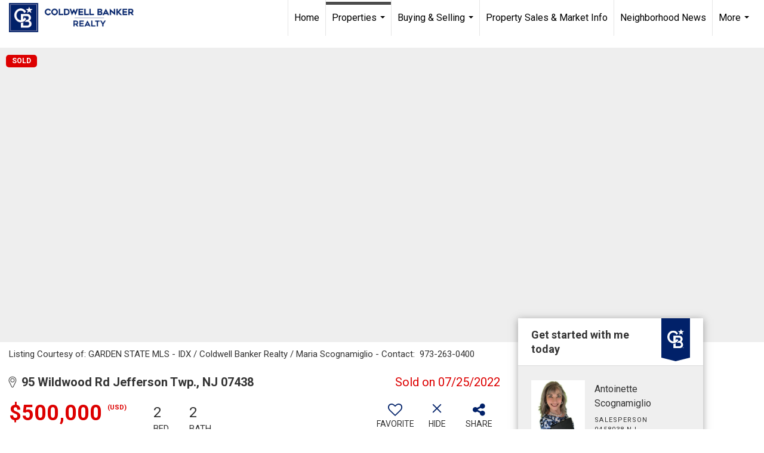

--- FILE ---
content_type: text/html; charset=utf-8
request_url: https://www.google.com/recaptcha/api2/anchor?ar=1&k=6LdmtrYUAAAAAAHk0DIYZUZov8ZzYGbtAIozmHtV&co=aHR0cHM6Ly9hbnRvaW5ldHRlc2hvbWVzLm5ldDo0NDM.&hl=en&v=PoyoqOPhxBO7pBk68S4YbpHZ&size=invisible&anchor-ms=20000&execute-ms=30000&cb=fz0cwzo98kyq
body_size: 48658
content:
<!DOCTYPE HTML><html dir="ltr" lang="en"><head><meta http-equiv="Content-Type" content="text/html; charset=UTF-8">
<meta http-equiv="X-UA-Compatible" content="IE=edge">
<title>reCAPTCHA</title>
<style type="text/css">
/* cyrillic-ext */
@font-face {
  font-family: 'Roboto';
  font-style: normal;
  font-weight: 400;
  font-stretch: 100%;
  src: url(//fonts.gstatic.com/s/roboto/v48/KFO7CnqEu92Fr1ME7kSn66aGLdTylUAMa3GUBHMdazTgWw.woff2) format('woff2');
  unicode-range: U+0460-052F, U+1C80-1C8A, U+20B4, U+2DE0-2DFF, U+A640-A69F, U+FE2E-FE2F;
}
/* cyrillic */
@font-face {
  font-family: 'Roboto';
  font-style: normal;
  font-weight: 400;
  font-stretch: 100%;
  src: url(//fonts.gstatic.com/s/roboto/v48/KFO7CnqEu92Fr1ME7kSn66aGLdTylUAMa3iUBHMdazTgWw.woff2) format('woff2');
  unicode-range: U+0301, U+0400-045F, U+0490-0491, U+04B0-04B1, U+2116;
}
/* greek-ext */
@font-face {
  font-family: 'Roboto';
  font-style: normal;
  font-weight: 400;
  font-stretch: 100%;
  src: url(//fonts.gstatic.com/s/roboto/v48/KFO7CnqEu92Fr1ME7kSn66aGLdTylUAMa3CUBHMdazTgWw.woff2) format('woff2');
  unicode-range: U+1F00-1FFF;
}
/* greek */
@font-face {
  font-family: 'Roboto';
  font-style: normal;
  font-weight: 400;
  font-stretch: 100%;
  src: url(//fonts.gstatic.com/s/roboto/v48/KFO7CnqEu92Fr1ME7kSn66aGLdTylUAMa3-UBHMdazTgWw.woff2) format('woff2');
  unicode-range: U+0370-0377, U+037A-037F, U+0384-038A, U+038C, U+038E-03A1, U+03A3-03FF;
}
/* math */
@font-face {
  font-family: 'Roboto';
  font-style: normal;
  font-weight: 400;
  font-stretch: 100%;
  src: url(//fonts.gstatic.com/s/roboto/v48/KFO7CnqEu92Fr1ME7kSn66aGLdTylUAMawCUBHMdazTgWw.woff2) format('woff2');
  unicode-range: U+0302-0303, U+0305, U+0307-0308, U+0310, U+0312, U+0315, U+031A, U+0326-0327, U+032C, U+032F-0330, U+0332-0333, U+0338, U+033A, U+0346, U+034D, U+0391-03A1, U+03A3-03A9, U+03B1-03C9, U+03D1, U+03D5-03D6, U+03F0-03F1, U+03F4-03F5, U+2016-2017, U+2034-2038, U+203C, U+2040, U+2043, U+2047, U+2050, U+2057, U+205F, U+2070-2071, U+2074-208E, U+2090-209C, U+20D0-20DC, U+20E1, U+20E5-20EF, U+2100-2112, U+2114-2115, U+2117-2121, U+2123-214F, U+2190, U+2192, U+2194-21AE, U+21B0-21E5, U+21F1-21F2, U+21F4-2211, U+2213-2214, U+2216-22FF, U+2308-230B, U+2310, U+2319, U+231C-2321, U+2336-237A, U+237C, U+2395, U+239B-23B7, U+23D0, U+23DC-23E1, U+2474-2475, U+25AF, U+25B3, U+25B7, U+25BD, U+25C1, U+25CA, U+25CC, U+25FB, U+266D-266F, U+27C0-27FF, U+2900-2AFF, U+2B0E-2B11, U+2B30-2B4C, U+2BFE, U+3030, U+FF5B, U+FF5D, U+1D400-1D7FF, U+1EE00-1EEFF;
}
/* symbols */
@font-face {
  font-family: 'Roboto';
  font-style: normal;
  font-weight: 400;
  font-stretch: 100%;
  src: url(//fonts.gstatic.com/s/roboto/v48/KFO7CnqEu92Fr1ME7kSn66aGLdTylUAMaxKUBHMdazTgWw.woff2) format('woff2');
  unicode-range: U+0001-000C, U+000E-001F, U+007F-009F, U+20DD-20E0, U+20E2-20E4, U+2150-218F, U+2190, U+2192, U+2194-2199, U+21AF, U+21E6-21F0, U+21F3, U+2218-2219, U+2299, U+22C4-22C6, U+2300-243F, U+2440-244A, U+2460-24FF, U+25A0-27BF, U+2800-28FF, U+2921-2922, U+2981, U+29BF, U+29EB, U+2B00-2BFF, U+4DC0-4DFF, U+FFF9-FFFB, U+10140-1018E, U+10190-1019C, U+101A0, U+101D0-101FD, U+102E0-102FB, U+10E60-10E7E, U+1D2C0-1D2D3, U+1D2E0-1D37F, U+1F000-1F0FF, U+1F100-1F1AD, U+1F1E6-1F1FF, U+1F30D-1F30F, U+1F315, U+1F31C, U+1F31E, U+1F320-1F32C, U+1F336, U+1F378, U+1F37D, U+1F382, U+1F393-1F39F, U+1F3A7-1F3A8, U+1F3AC-1F3AF, U+1F3C2, U+1F3C4-1F3C6, U+1F3CA-1F3CE, U+1F3D4-1F3E0, U+1F3ED, U+1F3F1-1F3F3, U+1F3F5-1F3F7, U+1F408, U+1F415, U+1F41F, U+1F426, U+1F43F, U+1F441-1F442, U+1F444, U+1F446-1F449, U+1F44C-1F44E, U+1F453, U+1F46A, U+1F47D, U+1F4A3, U+1F4B0, U+1F4B3, U+1F4B9, U+1F4BB, U+1F4BF, U+1F4C8-1F4CB, U+1F4D6, U+1F4DA, U+1F4DF, U+1F4E3-1F4E6, U+1F4EA-1F4ED, U+1F4F7, U+1F4F9-1F4FB, U+1F4FD-1F4FE, U+1F503, U+1F507-1F50B, U+1F50D, U+1F512-1F513, U+1F53E-1F54A, U+1F54F-1F5FA, U+1F610, U+1F650-1F67F, U+1F687, U+1F68D, U+1F691, U+1F694, U+1F698, U+1F6AD, U+1F6B2, U+1F6B9-1F6BA, U+1F6BC, U+1F6C6-1F6CF, U+1F6D3-1F6D7, U+1F6E0-1F6EA, U+1F6F0-1F6F3, U+1F6F7-1F6FC, U+1F700-1F7FF, U+1F800-1F80B, U+1F810-1F847, U+1F850-1F859, U+1F860-1F887, U+1F890-1F8AD, U+1F8B0-1F8BB, U+1F8C0-1F8C1, U+1F900-1F90B, U+1F93B, U+1F946, U+1F984, U+1F996, U+1F9E9, U+1FA00-1FA6F, U+1FA70-1FA7C, U+1FA80-1FA89, U+1FA8F-1FAC6, U+1FACE-1FADC, U+1FADF-1FAE9, U+1FAF0-1FAF8, U+1FB00-1FBFF;
}
/* vietnamese */
@font-face {
  font-family: 'Roboto';
  font-style: normal;
  font-weight: 400;
  font-stretch: 100%;
  src: url(//fonts.gstatic.com/s/roboto/v48/KFO7CnqEu92Fr1ME7kSn66aGLdTylUAMa3OUBHMdazTgWw.woff2) format('woff2');
  unicode-range: U+0102-0103, U+0110-0111, U+0128-0129, U+0168-0169, U+01A0-01A1, U+01AF-01B0, U+0300-0301, U+0303-0304, U+0308-0309, U+0323, U+0329, U+1EA0-1EF9, U+20AB;
}
/* latin-ext */
@font-face {
  font-family: 'Roboto';
  font-style: normal;
  font-weight: 400;
  font-stretch: 100%;
  src: url(//fonts.gstatic.com/s/roboto/v48/KFO7CnqEu92Fr1ME7kSn66aGLdTylUAMa3KUBHMdazTgWw.woff2) format('woff2');
  unicode-range: U+0100-02BA, U+02BD-02C5, U+02C7-02CC, U+02CE-02D7, U+02DD-02FF, U+0304, U+0308, U+0329, U+1D00-1DBF, U+1E00-1E9F, U+1EF2-1EFF, U+2020, U+20A0-20AB, U+20AD-20C0, U+2113, U+2C60-2C7F, U+A720-A7FF;
}
/* latin */
@font-face {
  font-family: 'Roboto';
  font-style: normal;
  font-weight: 400;
  font-stretch: 100%;
  src: url(//fonts.gstatic.com/s/roboto/v48/KFO7CnqEu92Fr1ME7kSn66aGLdTylUAMa3yUBHMdazQ.woff2) format('woff2');
  unicode-range: U+0000-00FF, U+0131, U+0152-0153, U+02BB-02BC, U+02C6, U+02DA, U+02DC, U+0304, U+0308, U+0329, U+2000-206F, U+20AC, U+2122, U+2191, U+2193, U+2212, U+2215, U+FEFF, U+FFFD;
}
/* cyrillic-ext */
@font-face {
  font-family: 'Roboto';
  font-style: normal;
  font-weight: 500;
  font-stretch: 100%;
  src: url(//fonts.gstatic.com/s/roboto/v48/KFO7CnqEu92Fr1ME7kSn66aGLdTylUAMa3GUBHMdazTgWw.woff2) format('woff2');
  unicode-range: U+0460-052F, U+1C80-1C8A, U+20B4, U+2DE0-2DFF, U+A640-A69F, U+FE2E-FE2F;
}
/* cyrillic */
@font-face {
  font-family: 'Roboto';
  font-style: normal;
  font-weight: 500;
  font-stretch: 100%;
  src: url(//fonts.gstatic.com/s/roboto/v48/KFO7CnqEu92Fr1ME7kSn66aGLdTylUAMa3iUBHMdazTgWw.woff2) format('woff2');
  unicode-range: U+0301, U+0400-045F, U+0490-0491, U+04B0-04B1, U+2116;
}
/* greek-ext */
@font-face {
  font-family: 'Roboto';
  font-style: normal;
  font-weight: 500;
  font-stretch: 100%;
  src: url(//fonts.gstatic.com/s/roboto/v48/KFO7CnqEu92Fr1ME7kSn66aGLdTylUAMa3CUBHMdazTgWw.woff2) format('woff2');
  unicode-range: U+1F00-1FFF;
}
/* greek */
@font-face {
  font-family: 'Roboto';
  font-style: normal;
  font-weight: 500;
  font-stretch: 100%;
  src: url(//fonts.gstatic.com/s/roboto/v48/KFO7CnqEu92Fr1ME7kSn66aGLdTylUAMa3-UBHMdazTgWw.woff2) format('woff2');
  unicode-range: U+0370-0377, U+037A-037F, U+0384-038A, U+038C, U+038E-03A1, U+03A3-03FF;
}
/* math */
@font-face {
  font-family: 'Roboto';
  font-style: normal;
  font-weight: 500;
  font-stretch: 100%;
  src: url(//fonts.gstatic.com/s/roboto/v48/KFO7CnqEu92Fr1ME7kSn66aGLdTylUAMawCUBHMdazTgWw.woff2) format('woff2');
  unicode-range: U+0302-0303, U+0305, U+0307-0308, U+0310, U+0312, U+0315, U+031A, U+0326-0327, U+032C, U+032F-0330, U+0332-0333, U+0338, U+033A, U+0346, U+034D, U+0391-03A1, U+03A3-03A9, U+03B1-03C9, U+03D1, U+03D5-03D6, U+03F0-03F1, U+03F4-03F5, U+2016-2017, U+2034-2038, U+203C, U+2040, U+2043, U+2047, U+2050, U+2057, U+205F, U+2070-2071, U+2074-208E, U+2090-209C, U+20D0-20DC, U+20E1, U+20E5-20EF, U+2100-2112, U+2114-2115, U+2117-2121, U+2123-214F, U+2190, U+2192, U+2194-21AE, U+21B0-21E5, U+21F1-21F2, U+21F4-2211, U+2213-2214, U+2216-22FF, U+2308-230B, U+2310, U+2319, U+231C-2321, U+2336-237A, U+237C, U+2395, U+239B-23B7, U+23D0, U+23DC-23E1, U+2474-2475, U+25AF, U+25B3, U+25B7, U+25BD, U+25C1, U+25CA, U+25CC, U+25FB, U+266D-266F, U+27C0-27FF, U+2900-2AFF, U+2B0E-2B11, U+2B30-2B4C, U+2BFE, U+3030, U+FF5B, U+FF5D, U+1D400-1D7FF, U+1EE00-1EEFF;
}
/* symbols */
@font-face {
  font-family: 'Roboto';
  font-style: normal;
  font-weight: 500;
  font-stretch: 100%;
  src: url(//fonts.gstatic.com/s/roboto/v48/KFO7CnqEu92Fr1ME7kSn66aGLdTylUAMaxKUBHMdazTgWw.woff2) format('woff2');
  unicode-range: U+0001-000C, U+000E-001F, U+007F-009F, U+20DD-20E0, U+20E2-20E4, U+2150-218F, U+2190, U+2192, U+2194-2199, U+21AF, U+21E6-21F0, U+21F3, U+2218-2219, U+2299, U+22C4-22C6, U+2300-243F, U+2440-244A, U+2460-24FF, U+25A0-27BF, U+2800-28FF, U+2921-2922, U+2981, U+29BF, U+29EB, U+2B00-2BFF, U+4DC0-4DFF, U+FFF9-FFFB, U+10140-1018E, U+10190-1019C, U+101A0, U+101D0-101FD, U+102E0-102FB, U+10E60-10E7E, U+1D2C0-1D2D3, U+1D2E0-1D37F, U+1F000-1F0FF, U+1F100-1F1AD, U+1F1E6-1F1FF, U+1F30D-1F30F, U+1F315, U+1F31C, U+1F31E, U+1F320-1F32C, U+1F336, U+1F378, U+1F37D, U+1F382, U+1F393-1F39F, U+1F3A7-1F3A8, U+1F3AC-1F3AF, U+1F3C2, U+1F3C4-1F3C6, U+1F3CA-1F3CE, U+1F3D4-1F3E0, U+1F3ED, U+1F3F1-1F3F3, U+1F3F5-1F3F7, U+1F408, U+1F415, U+1F41F, U+1F426, U+1F43F, U+1F441-1F442, U+1F444, U+1F446-1F449, U+1F44C-1F44E, U+1F453, U+1F46A, U+1F47D, U+1F4A3, U+1F4B0, U+1F4B3, U+1F4B9, U+1F4BB, U+1F4BF, U+1F4C8-1F4CB, U+1F4D6, U+1F4DA, U+1F4DF, U+1F4E3-1F4E6, U+1F4EA-1F4ED, U+1F4F7, U+1F4F9-1F4FB, U+1F4FD-1F4FE, U+1F503, U+1F507-1F50B, U+1F50D, U+1F512-1F513, U+1F53E-1F54A, U+1F54F-1F5FA, U+1F610, U+1F650-1F67F, U+1F687, U+1F68D, U+1F691, U+1F694, U+1F698, U+1F6AD, U+1F6B2, U+1F6B9-1F6BA, U+1F6BC, U+1F6C6-1F6CF, U+1F6D3-1F6D7, U+1F6E0-1F6EA, U+1F6F0-1F6F3, U+1F6F7-1F6FC, U+1F700-1F7FF, U+1F800-1F80B, U+1F810-1F847, U+1F850-1F859, U+1F860-1F887, U+1F890-1F8AD, U+1F8B0-1F8BB, U+1F8C0-1F8C1, U+1F900-1F90B, U+1F93B, U+1F946, U+1F984, U+1F996, U+1F9E9, U+1FA00-1FA6F, U+1FA70-1FA7C, U+1FA80-1FA89, U+1FA8F-1FAC6, U+1FACE-1FADC, U+1FADF-1FAE9, U+1FAF0-1FAF8, U+1FB00-1FBFF;
}
/* vietnamese */
@font-face {
  font-family: 'Roboto';
  font-style: normal;
  font-weight: 500;
  font-stretch: 100%;
  src: url(//fonts.gstatic.com/s/roboto/v48/KFO7CnqEu92Fr1ME7kSn66aGLdTylUAMa3OUBHMdazTgWw.woff2) format('woff2');
  unicode-range: U+0102-0103, U+0110-0111, U+0128-0129, U+0168-0169, U+01A0-01A1, U+01AF-01B0, U+0300-0301, U+0303-0304, U+0308-0309, U+0323, U+0329, U+1EA0-1EF9, U+20AB;
}
/* latin-ext */
@font-face {
  font-family: 'Roboto';
  font-style: normal;
  font-weight: 500;
  font-stretch: 100%;
  src: url(//fonts.gstatic.com/s/roboto/v48/KFO7CnqEu92Fr1ME7kSn66aGLdTylUAMa3KUBHMdazTgWw.woff2) format('woff2');
  unicode-range: U+0100-02BA, U+02BD-02C5, U+02C7-02CC, U+02CE-02D7, U+02DD-02FF, U+0304, U+0308, U+0329, U+1D00-1DBF, U+1E00-1E9F, U+1EF2-1EFF, U+2020, U+20A0-20AB, U+20AD-20C0, U+2113, U+2C60-2C7F, U+A720-A7FF;
}
/* latin */
@font-face {
  font-family: 'Roboto';
  font-style: normal;
  font-weight: 500;
  font-stretch: 100%;
  src: url(//fonts.gstatic.com/s/roboto/v48/KFO7CnqEu92Fr1ME7kSn66aGLdTylUAMa3yUBHMdazQ.woff2) format('woff2');
  unicode-range: U+0000-00FF, U+0131, U+0152-0153, U+02BB-02BC, U+02C6, U+02DA, U+02DC, U+0304, U+0308, U+0329, U+2000-206F, U+20AC, U+2122, U+2191, U+2193, U+2212, U+2215, U+FEFF, U+FFFD;
}
/* cyrillic-ext */
@font-face {
  font-family: 'Roboto';
  font-style: normal;
  font-weight: 900;
  font-stretch: 100%;
  src: url(//fonts.gstatic.com/s/roboto/v48/KFO7CnqEu92Fr1ME7kSn66aGLdTylUAMa3GUBHMdazTgWw.woff2) format('woff2');
  unicode-range: U+0460-052F, U+1C80-1C8A, U+20B4, U+2DE0-2DFF, U+A640-A69F, U+FE2E-FE2F;
}
/* cyrillic */
@font-face {
  font-family: 'Roboto';
  font-style: normal;
  font-weight: 900;
  font-stretch: 100%;
  src: url(//fonts.gstatic.com/s/roboto/v48/KFO7CnqEu92Fr1ME7kSn66aGLdTylUAMa3iUBHMdazTgWw.woff2) format('woff2');
  unicode-range: U+0301, U+0400-045F, U+0490-0491, U+04B0-04B1, U+2116;
}
/* greek-ext */
@font-face {
  font-family: 'Roboto';
  font-style: normal;
  font-weight: 900;
  font-stretch: 100%;
  src: url(//fonts.gstatic.com/s/roboto/v48/KFO7CnqEu92Fr1ME7kSn66aGLdTylUAMa3CUBHMdazTgWw.woff2) format('woff2');
  unicode-range: U+1F00-1FFF;
}
/* greek */
@font-face {
  font-family: 'Roboto';
  font-style: normal;
  font-weight: 900;
  font-stretch: 100%;
  src: url(//fonts.gstatic.com/s/roboto/v48/KFO7CnqEu92Fr1ME7kSn66aGLdTylUAMa3-UBHMdazTgWw.woff2) format('woff2');
  unicode-range: U+0370-0377, U+037A-037F, U+0384-038A, U+038C, U+038E-03A1, U+03A3-03FF;
}
/* math */
@font-face {
  font-family: 'Roboto';
  font-style: normal;
  font-weight: 900;
  font-stretch: 100%;
  src: url(//fonts.gstatic.com/s/roboto/v48/KFO7CnqEu92Fr1ME7kSn66aGLdTylUAMawCUBHMdazTgWw.woff2) format('woff2');
  unicode-range: U+0302-0303, U+0305, U+0307-0308, U+0310, U+0312, U+0315, U+031A, U+0326-0327, U+032C, U+032F-0330, U+0332-0333, U+0338, U+033A, U+0346, U+034D, U+0391-03A1, U+03A3-03A9, U+03B1-03C9, U+03D1, U+03D5-03D6, U+03F0-03F1, U+03F4-03F5, U+2016-2017, U+2034-2038, U+203C, U+2040, U+2043, U+2047, U+2050, U+2057, U+205F, U+2070-2071, U+2074-208E, U+2090-209C, U+20D0-20DC, U+20E1, U+20E5-20EF, U+2100-2112, U+2114-2115, U+2117-2121, U+2123-214F, U+2190, U+2192, U+2194-21AE, U+21B0-21E5, U+21F1-21F2, U+21F4-2211, U+2213-2214, U+2216-22FF, U+2308-230B, U+2310, U+2319, U+231C-2321, U+2336-237A, U+237C, U+2395, U+239B-23B7, U+23D0, U+23DC-23E1, U+2474-2475, U+25AF, U+25B3, U+25B7, U+25BD, U+25C1, U+25CA, U+25CC, U+25FB, U+266D-266F, U+27C0-27FF, U+2900-2AFF, U+2B0E-2B11, U+2B30-2B4C, U+2BFE, U+3030, U+FF5B, U+FF5D, U+1D400-1D7FF, U+1EE00-1EEFF;
}
/* symbols */
@font-face {
  font-family: 'Roboto';
  font-style: normal;
  font-weight: 900;
  font-stretch: 100%;
  src: url(//fonts.gstatic.com/s/roboto/v48/KFO7CnqEu92Fr1ME7kSn66aGLdTylUAMaxKUBHMdazTgWw.woff2) format('woff2');
  unicode-range: U+0001-000C, U+000E-001F, U+007F-009F, U+20DD-20E0, U+20E2-20E4, U+2150-218F, U+2190, U+2192, U+2194-2199, U+21AF, U+21E6-21F0, U+21F3, U+2218-2219, U+2299, U+22C4-22C6, U+2300-243F, U+2440-244A, U+2460-24FF, U+25A0-27BF, U+2800-28FF, U+2921-2922, U+2981, U+29BF, U+29EB, U+2B00-2BFF, U+4DC0-4DFF, U+FFF9-FFFB, U+10140-1018E, U+10190-1019C, U+101A0, U+101D0-101FD, U+102E0-102FB, U+10E60-10E7E, U+1D2C0-1D2D3, U+1D2E0-1D37F, U+1F000-1F0FF, U+1F100-1F1AD, U+1F1E6-1F1FF, U+1F30D-1F30F, U+1F315, U+1F31C, U+1F31E, U+1F320-1F32C, U+1F336, U+1F378, U+1F37D, U+1F382, U+1F393-1F39F, U+1F3A7-1F3A8, U+1F3AC-1F3AF, U+1F3C2, U+1F3C4-1F3C6, U+1F3CA-1F3CE, U+1F3D4-1F3E0, U+1F3ED, U+1F3F1-1F3F3, U+1F3F5-1F3F7, U+1F408, U+1F415, U+1F41F, U+1F426, U+1F43F, U+1F441-1F442, U+1F444, U+1F446-1F449, U+1F44C-1F44E, U+1F453, U+1F46A, U+1F47D, U+1F4A3, U+1F4B0, U+1F4B3, U+1F4B9, U+1F4BB, U+1F4BF, U+1F4C8-1F4CB, U+1F4D6, U+1F4DA, U+1F4DF, U+1F4E3-1F4E6, U+1F4EA-1F4ED, U+1F4F7, U+1F4F9-1F4FB, U+1F4FD-1F4FE, U+1F503, U+1F507-1F50B, U+1F50D, U+1F512-1F513, U+1F53E-1F54A, U+1F54F-1F5FA, U+1F610, U+1F650-1F67F, U+1F687, U+1F68D, U+1F691, U+1F694, U+1F698, U+1F6AD, U+1F6B2, U+1F6B9-1F6BA, U+1F6BC, U+1F6C6-1F6CF, U+1F6D3-1F6D7, U+1F6E0-1F6EA, U+1F6F0-1F6F3, U+1F6F7-1F6FC, U+1F700-1F7FF, U+1F800-1F80B, U+1F810-1F847, U+1F850-1F859, U+1F860-1F887, U+1F890-1F8AD, U+1F8B0-1F8BB, U+1F8C0-1F8C1, U+1F900-1F90B, U+1F93B, U+1F946, U+1F984, U+1F996, U+1F9E9, U+1FA00-1FA6F, U+1FA70-1FA7C, U+1FA80-1FA89, U+1FA8F-1FAC6, U+1FACE-1FADC, U+1FADF-1FAE9, U+1FAF0-1FAF8, U+1FB00-1FBFF;
}
/* vietnamese */
@font-face {
  font-family: 'Roboto';
  font-style: normal;
  font-weight: 900;
  font-stretch: 100%;
  src: url(//fonts.gstatic.com/s/roboto/v48/KFO7CnqEu92Fr1ME7kSn66aGLdTylUAMa3OUBHMdazTgWw.woff2) format('woff2');
  unicode-range: U+0102-0103, U+0110-0111, U+0128-0129, U+0168-0169, U+01A0-01A1, U+01AF-01B0, U+0300-0301, U+0303-0304, U+0308-0309, U+0323, U+0329, U+1EA0-1EF9, U+20AB;
}
/* latin-ext */
@font-face {
  font-family: 'Roboto';
  font-style: normal;
  font-weight: 900;
  font-stretch: 100%;
  src: url(//fonts.gstatic.com/s/roboto/v48/KFO7CnqEu92Fr1ME7kSn66aGLdTylUAMa3KUBHMdazTgWw.woff2) format('woff2');
  unicode-range: U+0100-02BA, U+02BD-02C5, U+02C7-02CC, U+02CE-02D7, U+02DD-02FF, U+0304, U+0308, U+0329, U+1D00-1DBF, U+1E00-1E9F, U+1EF2-1EFF, U+2020, U+20A0-20AB, U+20AD-20C0, U+2113, U+2C60-2C7F, U+A720-A7FF;
}
/* latin */
@font-face {
  font-family: 'Roboto';
  font-style: normal;
  font-weight: 900;
  font-stretch: 100%;
  src: url(//fonts.gstatic.com/s/roboto/v48/KFO7CnqEu92Fr1ME7kSn66aGLdTylUAMa3yUBHMdazQ.woff2) format('woff2');
  unicode-range: U+0000-00FF, U+0131, U+0152-0153, U+02BB-02BC, U+02C6, U+02DA, U+02DC, U+0304, U+0308, U+0329, U+2000-206F, U+20AC, U+2122, U+2191, U+2193, U+2212, U+2215, U+FEFF, U+FFFD;
}

</style>
<link rel="stylesheet" type="text/css" href="https://www.gstatic.com/recaptcha/releases/PoyoqOPhxBO7pBk68S4YbpHZ/styles__ltr.css">
<script nonce="eHiPUZ9-kUvlynb9tlv5SQ" type="text/javascript">window['__recaptcha_api'] = 'https://www.google.com/recaptcha/api2/';</script>
<script type="text/javascript" src="https://www.gstatic.com/recaptcha/releases/PoyoqOPhxBO7pBk68S4YbpHZ/recaptcha__en.js" nonce="eHiPUZ9-kUvlynb9tlv5SQ">
      
    </script></head>
<body><div id="rc-anchor-alert" class="rc-anchor-alert"></div>
<input type="hidden" id="recaptcha-token" value="[base64]">
<script type="text/javascript" nonce="eHiPUZ9-kUvlynb9tlv5SQ">
      recaptcha.anchor.Main.init("[\x22ainput\x22,[\x22bgdata\x22,\x22\x22,\[base64]/[base64]/MjU1Ong/[base64]/[base64]/[base64]/[base64]/[base64]/[base64]/[base64]/[base64]/[base64]/[base64]/[base64]/[base64]/[base64]/[base64]/[base64]\\u003d\x22,\[base64]\x22,\[base64]/w604GsKdMcOCw57DllgqccK6wo1XYcOswq/Dvh/DplnCm1QMWcOuw4MKwrlHwrJFcEfCusOWfGchL8KPTG4NwpoTGlTCpcKywr8necOTwpAKwr/DmcK4w40nw6PCpxjCocOrwrMew6bDisKcwq9SwqEvYcK6IcKXMARLwrPDs8Ozw6TDo2DDjAAhwprDhnk0B8OgHk4Ww5EfwpFtAwzDqkxgw7JSwp/CisKNwpbCoXd2M8KDw6HCvMKMMsOwLcO5w6Y8wqbCrMO5d8OVbcOjQMKGfh7CnwlEw4DDvMKyw7bDtjrCncOww51FEnzDg0lvw69cTEfCiQLDp8OmVHhyS8KHDsKuwo/[base64]/[base64]/[base64]/DkcOLw7nDsRJOV8KTwqZIw6h9w4Umwo/[base64]/[base64]/Ci8KMw7tqD3TCiMKBw5V/w4nDo8OZOcK4X8K/wrvDrsOYwpIedcOoTMK7XcOowrM0w6dQfEBDYx/CocKzKWrDhMOKw75Iw4PDpsOea0zDqHNzwpHClSwXGnUrL8KNe8Kdbk1Mw4/DuVJ1w5jCuD9wKMKbRRvDrsOPwqwewqt+wrsJw5HCtMKpwq3DgU7CtnNPw5ped8OoSUHDlsOlHMOMAyTDky8kw5/CqUDCvMO7w4nCgFNtCSDCh8KGw7h9fMOYwoFpwpfDkhfDuCwhw683w5s4woDDjCZYw6gmCMKiVil/fD7DtMOrQAPCjMOCwpJGwqNIw5nClsOVw4MzXsO1w68uaB/Dp8Kew5Brwp0fecOmwoF/BsKFwqfCrkjDoFXCscOgwqNQXXcCw5tUdMKSUlJHwrUrFsKAwqjCrE50G8K4acKMf8KrEsO8GD7DsHHDr8KVVsKIIGQ5w79TLgfDo8KCwo0cecKwCcKMw6TDlQLCozzDlApuGcKyAsKiwrvDokbCoSxKXwbDhkEew59AwqpRw6zCjDPDuMOHFWPDnsO/wqgbB8KlwqvColvCp8KewqEDwpRQRsK7AsOcPcKmPMKcNsOEWmfCn2PChcO+w4HDpxnCpSJjw7cILgLDnMKuw6vCocOPVk/ChDnDr8KuwqLDoXBzfcKYw49Uw4LDuQrDs8OPwo0NwrR1WznDo1cMaiXCgMOZaMOjFMKgwpjDhBBxVcOGwogVw6bClTQXTMO/wr4QwqbDscKcwqh4wqkYHQxvw6IEDBbCvcKPw5EVw6XDjh0gwrg/bD1WdArCogRBwoHDvsKMTsKsPcOAdCzCucKnw4fDv8KiwrBswqpZNX3CmhLDtT9HwqfDhGMrCWvDrFB8dzMcw43Dn8KXw45wwpTCpcOBDsOSOsKPOcKUFWBLwpnDlzbDhzTCoVjDtUvCkcK9JsKSVloVOGVwHMOxw4t6w6xqa8KmwqzDk1UgBmcTw73ClQY5ej/Doxg7wrXCm0QvJcKDQ8KPwrLDr0oXwqUxw4DCnMKswpnCuDgXwphyw6U8wp7CvTYBw7YHLH00wqY5T8OCw4jDgwBOw4Mje8OVwpfChMKwwoXDoHshfnAnSx7DhcKkIDLDqCU5ZMOeO8KZwoAcw7bCicOsGFQ/QcKMZcKXdsOBwo1Lw6zDtsKiFsKPA8OGw7htWDVKw5p8wplwPxsgAnfCisKLZ0LDtsOhwpHCvzTDh8Kjw4/[base64]/Jx/[base64]/CgcKAwoU2wqw+wrF8w5Rhw5FIwrU/cC8/wprCuynDqcKAwr7DilglF8KOw7vCmMKZPQ9LIxzCs8OARgfDg8KoTsOWwq3DugdWP8Omw6UrEMK7w6lhSsOQK8KTWTBDwq/Ck8OpwrPDlVMqwrx6wr/CkTDDisKrTWBHw4l/w6JkARzCv8OLb1LChxcGwoMYw5pBTcOobjwJwo7CjcKPL8K7w6dow7hFdxMtfRjDrXZuKsOxaznDusO0fsOZdUoUC8OsBcOAw5vDqC/[base64]/[base64]/fB8Bw5Y3cMK/wp7CkcKDwrNkXsKiJW8KwqfCuCRDRMKYwqzChgoHTjZkw7rDh8OfMcOLw5/CkTFTLcK2RHbDrXbCtmJew69xNMO2XcOWw5bCnT3DnHE3F8OrwoxCb8K7w4jDpcKIwoZNNXsBwqzCkcOKfCBlSzPCoQQBccOgWsKCKXF4w4jDmSPDlcKIfcKyWsKTf8O9TMKPbcOHwpBTwp5HFhnDqQEvHl/DoBPDsRE3wocaHw5OBjAib1TCu8K9acKMNMOAwoXDlxnCiR7DiMO/woHDhlJLw7jCjcOiw60ELsOdTcOHwrjCrwLCnwXDhnUmV8KwP03Dqk0sP8KxwqoXw5J/OsKHRm5jw5LChWs2Qywhw7XDsMK1HQvCicOXwrrDtcODw6geBFNOwpLCpcKfwoVfPsKWw5bDp8KFDMKUw7LCosKbwozCs1QDPsKXwrBkw5V3EcKOwoHCu8KoPy/Cl8OScTzCjsKrJzfCo8K4woPCgF3DljfDs8OBwq5Uw4HCusKuIV7DkTDCqnfDg8OzwpPDmBnDsTExw44hLMOSdMOQw4LCphfDiALDhxPDtA1ZLQYWwok7w5jCghcfHcOaa8O0wpZvcTdRwqs1RyXDp3TDkcKKw7/Dg8K2w7cTw4tOw4RIVcOJwrUhwrXDlcKAw4Avw6vCocK/csKmcMO/KsOvLyp+wqxEw559YMKCwo1kUVjDisOkFsONVzLCvcK/[base64]/[base64]/DrMOfGQ3Dvw3DtMOQVBrCrQPCrsKfwrtzbsO0Lldrw5sTwpfDh8Kbw5ZwIyAIw6PDvMKufMOFwp7Dl8ObwrhiwohLbhxpCVzDsMKedTvDssOjwqrDm3zChyDDu8K3M8KtwpJrwoHCtCxzOAYIw4HDtwrDiMO1w4TCjG4/wrAaw6UYUcOtwpXDgcOqKsK5wo9UwqRlw7lUdxRjOgDDjVvDj3TCtMO9QcO+WnUGw6I0LcO9LVRAw7zCp8OHTWjCo8OUO3NDFcK5VcOLaUfDsGRLwptVGC/Djy4PSlnCgsK0T8Orw6TDkggdwp8hwoIaw7vCtmANwqrDk8K4w7hjwqHCsMKWw582C8OZw5nDkC48R8KyLsOAOA0XwqJbVDrDuMOmUsKNwrk/dMKUH1vDh1LDr8KWwqnCmMKYwpMkO8KIUcKTwp7CqsKqw7Nnw73DtTbCtMOmwoMQSDlvPx4DwrPCgcOaY8OEe8OyCAjCj3/CjcKIw7VWwrAgV8KvTi9PwrrCksKRdCtMczjDlsKMBl3CgX1UYsO+Q8K1cRgBwo/DjsOAwofCujkdQ8ODw4/ChMKZw4ANw5FKw4Rywr7DrcOrWsO+GcOLw5Q+wrsfC8KcAm4Tw7bCtBwfw6LCsyEcwrHDkQrCn1Ihw7vCkcOmwo91JjDCvsOmwoYAOcO1cMKKw6FWM8OrGGgZZWvDisKjXsO4EMO2MCt3esO5LMKwQk8iHDLDsMONwp5kaMO/bG8mE2plw4LCrsOAVWvDuAjDkDbCmwfCkcK1w5gWEMKKwpfCsw/DgMOnQRrCoFcgXlUTV8KldcKkVTvDvS9Hw7sfEw/DpcKzwovDl8OiIwlYw5PCrFVqF3TClsK2wo7Ct8Kbw4fDhsKXw6TDu8OQwrNrQG3CncK8M3cCCsOxw6EBw6/Dt8OVw7/DqWbDscKiwpTCn8KGwo8cRsOfMW3Dv8KLZ8KgYcOlw6nCuzobwpdZwoUlC8KqJyrDp8Ktw47ChiHDjcONwpjCsMOgbyNxw4bChcKUwq7Do0Raw6JteMKIw7keFMObwpNUwo5ZRSJdXkHDnBQIeB5iw6R6wr/[base64]/H8KYw5XDvkY2HG94QsKXdHzDsMKsw6rDisKOeWHCk8OXL2PClMKVAWjDux1rwoDCm0MVwpzDjhlaDjzDg8OdSnoYaDUiwp7Dqlx+GS05wpcRBcOZwrUnfsKBwqQ0w4kHZMOlwofCpmAhwq/Ct1vDm8OGL1fCv8KVJcODb8KRw5vDvMKkEDtXw7LDi1d+A8Kiw60sajvCkAgnwp1nBU50w7fCgm0ewonDgsOTUMKwwoDCpyTDvmMkw5/DiAJfcyIDJl/[base64]/CvsKga8K9OsOjaDLDqEhVRsOJR8OFVk3CmcOIw4k1D3jCtBx1QMKXw7LDnMKaEcO8ZMOTM8K+wrbCp2TDlinDkMOyXcKMwoolwr3DnBtncmzCvxTCsHBSWlNQwoXDikfCksK+EjjDjsKtWsOGSsKuVzjCkMKGwqTCqsKuCTHDlz/[base64]/[base64]/CjMO6b8Oiw5pEMsOSCU3CpjzDr2vChsKLwpnChhIpwpRGEMK+a8KlDsOGJ8OGXzPDnsOZwpdkPxHDozROw5jCphFXw5ltXX9Ew5Asw4BGw6/DgMK/YsK2CBEJw6ggL8KbwprCgsOHcjvCrXs4wqM2w7zDv8OZLUPDjsO7e3XDncKswqLCgsOIw5LCk8OaecOkKGnDkcKwK8OmwqNlYwfDpsKzwqUOXMOqwoHDtUUaXcOde8K8wo/DtsKUDAPCosK3EsO7w5bDkBDCrkfDvMOXDyIjwrjDkMO/[base64]/DucOCQCXDrWNIw6Apw47CmF5ZwoERQlHDt8KAX8OnwoDCrGclwr4MDQLCpBDCvgMpNMOTLT7DtmTDknPDncO8aMKiShvDjMOwWXktK8KpXXbChsK+TMO6QcOowoRGSD/Ck8KIC8OPEMK/wo/DtsKKwqjDs23ChnkcP8OsPHzDksK7wpMrwo7CocOAw7bCkiY6w6wTwozCk0LDpQVbEilENcO9w4bDisOYN8KkTMONYMORRBlYbzpoCsK9wrg3WSjDrcKrwoPCuWd6w5/CrFUVG8KiQSTDjMKew5PDjsOxagYyHcKKW0PCmzUsw7rDhsKFBMOQw7LDk1jCiU3DhTTDlC7CpcKhw43Dv8KCwp9wwobDll/DgsK7IBsuw64AwovDjMOGwojCr8OnwqFgwrTDi8K6DWTCvUTCtntkP8OJWsOGMWN8PybDjV41w5cfwqnDq2ouwpBgw5FnXTbCqsKkwp3DhcOgTMOiHcO+aVrCqn7CnVLDpMKtLXzCgcK6NjUjwpPCvTfDiMKVwq3CnwLCjD1+wqdgasKfMW4/wp43DCXCgsK4w6Jiw5Q6ZyHDrWttwpMkwpDDsWrDuMKjw4NTKQXDpjjCosK5FcKYw799w54VP8OPw7rCrw3DoxjCtMKLVMOYdmXDuigpLsKNPgYdw4rCmsOGTgPDkcK2w5sEbBbDqcK+wqHDj8Knw58WRQvCiTPCh8O2DwFdSMOFBcKqwpfCscO2MAgTwr0Ew5/CnsOgdMKob8K0wqI8UDTDs34lfsOFw5Ncw57Dv8O3f8KJwqfDoip4X3zDscKyw7nCqGLDiMO+ZcOmIsOZW2jDjcOswoHCj8OvwpzDtsKUAwTDrD1IwoArZsKVNsOkVi/CkS8qVRoRwr7CuREAczxeZMKJG8Klw7sbwrJfPcKnGBTCjHfDosKMEm/DhDM6AsKBwrzDtlbDjcKhw754dx3Cj8OnwrLDsUQgw7/DtEfDu8OQw5LCrBXDo1TDncKhw5ZyA8O8RMK2w6BBTFHCmGoFa8OwwoR3woXDjz/Dt1PDu8O3wrfDjU/Co8K1w4HCtMKqQXsQO8OYworDqMOhVkXChVLCm8K2VWbCm8KkT8ODwr3DpSDDmMOww6TDoAdiwpxcw6DChsOqw67Coy8EIxHDrHjCuMKuBsKkYxNDC1cRasKJw5Rwwr/CgSIJw4Fuw4dVNkEmw5gMFljCl0zDtA5owrRVw7nDusKIe8KzFhVFw6XCg8KVJV9fwoQxwqtyVxHDoMOQwoseHMOJw4PDqWdVO8Kaw6/DvWFsw79qD8Kadk3CoErChsOCw6RVw5LChsKEwqXCocOhX3PDgMOPwoAXMsOcw5LDmWYKwpYWMzstwqlaw5HDoMOZayMaw4txw6rDrcKhAsKcw7h9w4kuIcK4wrtkwrHDlR1SCjNHwrgVw7LDlsK4wqfCs0J6wolRw4rDgGHDvsOGwoA8E8OUDxbCmWlNXC/DvcOaAsKsw5clfmLCljg4fcOpw5XCjsKqw5vCqsK9wqPCjsO/[base64]/CvUfDjcOpcS7CgAEoAsKAwpLCnyIJXjXCscKyw4Yef30Swr7CiDvDrk8sP0c4wpLCjAMAHVBLMlfCplp5wp/DpFrCuRrDpcKSwr7Dn01lwqRvVsORw4XCoMKtw4nDnBgSw411wozDocK+NH5awoXDsMOzwqDCmgjCi8KfDyd+w6VfFhNEw73Do0waw6wDw7o8dsKDbEQVwr55K8O6w5BUKsKiwrXCpsO/wpolwoPCvMONYcOHw5zDlcOuFcO0YMKow4Q+wpvDjxBLNWjDlxkFAkfDtsKxwq7Cg8OYwo3Cn8OewoLCql9/w6DDuMKJw6fCrRp+KMOffh0gZhbDrBrDu0HClcKTV8OWZBgJI8OAw4RKbsKmL8Kvwp4bGcOEwpzDk8O6wr4GHVgaUEowwq3DoAQpN8KmXmPDhcOoZFTDrwHCi8Opw6YDw4/Dl8ONwocpW8Kgw70swr7CuVTCqMOgwqw7Q8OGfz7DmsOPDi1gwr9XZV7DksKJw5TDs8OJw7kGesO7JX5wwroJwrxMwoXDv25ebsO4w7zDkcK8w4TCtcKdw5LDoCM/w7/ChsOXw5pmVMK8wopiw5fDp3rCm8K6wqHCq38Bw7ZDwqHCpwnCt8Kiwq5neMOkwqbDncOPbA3CqyZZwpDCulcAfsOuw4UwfmvDssKMVkzCvMOXfMK3LcKVB8O0JmTCqsK/wonCicKow7LCqjNlw4BNw5FDwr03U8KzwrExDF/CpsOjd33CphUCJyI8ES/[base64]/[base64]/w4LDt8O8wrxkwpMkw7JXfhfDj1bDlsKiwpPDpMK4wqcGw5jCnG3CpCNZw5nCpcKFcFFtwoMWw4bCsD0NMsOdDsO+dcKJZsOWwpfDjC/[base64]/N8OFUcKvG8O7w5PCgRgrdMOCSTwIw5DCoTXCtMKzwq/DpTfDiS8Hw7tiwpfDpXZZwpXCosKYw6rDtXHDoynDhx7CoRISw5/CpWIpGcKVbxvCk8OiL8KEw5HCr2kPV8KmZUvCoW7DoBkCw6kzw6nCgQrDsGjDnWzCtnQmRMORAsKmC8K/QFbDrMKqwq5lwobDg8Ouw4DCksKtwrfCksOdw6vDtsO9woJOSlxvFS7CgsKKSW5Iwphjw5MkwozDgjTCjMOHf2TCjVHDnnHClF86cSPDtFFJXCA0wr0Hw4sjcXLDhsK3w4bDtMOKTQlUw6UBCsKmwoJOwrtaYsO9w57Dnxdnw7Bjwo7DlBBBw6hHwr3DkzjDsH/CkMOYwrvClsKzDMKqwrHDny15wq9lwqc6wpVVOMKGw5JwWhNXATnCkjrClcOKwqHCnTLDvsOMKC7Dp8KXw6bCpMOxw6rCsMOAwqYTwoI0wo4UeQBawoItwopew7/DswnDsCBEJQphwpHDlQh3w4DDjMOUw77DglIXG8K5w6cOw4zDpsOeZ8OZOCbDiiLCtkTDsCJtw74dwqbDuBRPfMOOXcKOKcKrw4pMZHlrdUTCqsOeQ3hwwrLCnl/[base64]/CisKhY8OTMHtQwrA1w6nCgcOow6nDpCYRfUxZARRDw6Jkwox1w7BUWcKWwqZswrp4w4XCsMKAGsKcKGx5YWLDuMOLw6UtDsKlwoImbsKkwp1+JcOXKsOlf8O7IsK7wr3ChQLCuMKLVkUqfMORw6wnwrnCvWQuQ8OPwphOP1nCrwc/FjY/axDDlcKWw4zCiXPChsK0w58xw50fwqwGdcOKwpV9w79Ew5fDnEhIFsKdw6sCwosUwrbCqHw1NmXDqsKvfAUuw7jCjcO9woTCknLDi8KeFVkaGG89wqU+wrbDvB/DgFd7w69neSnDmsKaccOHIMK/[base64]/CicK6LMKdw41kwrgpG8KUNcKWQsOTw4wwf17ClMOxw7LCskJSFl/CjMOyJMOZwod9CsKlw5jDqMKLw4DCtcKdwq7CshbCvMO8XsKZO8KTXcO9wqYwC8ONwqJZw4ZAw6cTcmXDhsKbHcOeCT/CmMKNw7rCgnAywqcqE3EEwqnDnDDCvcKrw5Adwox0InrCvcKofMOwSGkbA8ORwoLCvkvDnRbCn8KzdcKrw40+w5fDpARmw78kwojCocOhKxMJw5xRaMO6CcO3E2haw7DDisO/[base64]/S8O6Z0ZFw5TCnwDCgcOyw60JworCr8Kaw5zCrsK3w7QlwoHDtFFWw4/CvsKkw6rCpcO/w43DqjQrw5h2w5bDpMKXwp/Ck2vCi8Ocw6lmDyMBOgTDq1dvWwjDkDPDtw5tWcK3woHDn27CoXFFNMKcw7FBIMKjHQjCnMK0wqtvDcOFJyjCjcO0wqnDpMO4w5TCjUjCqEkDDiUfw6fDncOIP8K9TlB/[base64]/woPDnF7CvcKaZBvDrgnCji4EacOBw71Qw5bCi8Kgw59sw6gBwrdtM2ViD0crGm/CnMKAcMKfeCUUNcOawpovYsOewod4WsK3DztOwq5oCcOgwoXCr8KsZxVEwrxdw4HCuw7CgcKow4pDBR7Cu8Ogw47CgTA3PMKXwr7CjUbDpcKvwoo9wpV+YWXCucK4w5zDtF/CmcKfZcOAExMow7LCqz4sPCUDwoVJw5DClcOPwr7Do8O4woPDsEHCs8KQw5IEw6kPw4NUPMKkwrHCo0LCsCLCsh9PIcKQN8KmDnI+woY1b8OdwrIFwrJsU8K4w6kyw6kFWsONw4RZJsO0VcOaw7EJwpQUasObwoRGfQ1+X1Rww60bDzrDpWJbwojDhm/Dj8KYYx/CuMOXwr3DmsOPw4clwoxAeTc4OHZHC8OGwrwwGnokwoNaYsKzwrrDusOgTBPDgcOKwqlNMyXCoxgowpJiwoIaMsKewpHChTMUXMOxw4oywo7DgB7ClsKeOcOgH8OKLXfDpVnCgMOXw6/Dljo2ccKSw6zCqcO2NVvDqMK4wpctwo7ChcO/VsONwrvCiMKPwqjCs8O+woDCtMOQX8Okw7/Dp0xlPEvDpsK/[base64]/[base64]/CoMORw57Dmks1T8KXEcKrRWkVwoXCusOoLcKDOMK/f3M4w4XCnBUECyMwwrDCnjLDpsKfw4DDhGnCgcOCPyHCkcKiCMKOwqjCt04+d8KpKsKbVsKRFsOpw5rCs07DvMKgIHVKwpRRB8OCN3UCIsKdCcO5wq7DicKpw47Ck8KmOsK2ZT5nw7fCpMK5w75DwrDDnWTDkcOjwrXCggrCjgjDhw8xwrvCrBZHw4HCjE/DgDN1w7TDvHHDtMOFCQXCg8OkwrJwdsK2I1weNMKlw4NMw77DhsK1w73Crx9RcMKnw43Dr8KEw79jwph2B8KFexDCvHfDtMKaw4jCt8OjwqNzwoHDjV7ClSbCjsK+w75lGlJCaXnChXLCoC3CkcKkwo7DscOLHcOsQMKpwplNL8Kvwo4Bw6VYwoQEwpZ/JsK5w67CoDrClsKlc3IFD8KbwojCvg9SwodIacK3EsO1XQHChWATDhDCvBpCw6AiV8KIHMKDwrvDv1PCoRjDtcO4f8O9wrPDpjzClmPDs0bCuxEZBsODwonDnwkrwowYw4HCullcGHU0BRgKwoLDvDDDisOYSE/[base64]/CvFgoGUvDjWwIw48mAzjDpsOYwovCvW9dw7Ihw6/[base64]/wqTDmzxyw7NTwo4Dwrd0w51kw7R8wr8uw6nCj0fCrGbCmhDCs2xZwpJPGcK7woA7LDAePS4kwpA+wqQQw7LCl0oQMcKiesK5AMOBw4DChydjPMOQw7jCmsKSw4LDiMKWw4PDiCJtwo01TQDCn8OKwrF0B8OrAmBFw7l6TsO8wqzDlXxMwofDu0XCgMOiw69TPG/DhcKjwoUJQRHDusOVGcOGZMO/w5kGw4MhNVfDvcOHP8KqFsO3L2zDj1spw77Cn8KAEwTChX7CiA5vw67DhxwTFcK9J8OVw6DDjV4kwpbClEjDjUHDunrDq1/CoS/Dt8KdwogNWsKbZErDuTjCo8O4fsOdSk/[base64]/[base64]/[base64]/OsOfw5E5w4rDpcKhw73Cv8KpVnjDgsO5K0jDtsKQwoTChMK6S0PCh8KNTMO+wrMDwqvDh8KObhrCoktnZcKFw53CvwPCv2hWan3CsMOJa3nCsFbCoMOFLXgSOGLDoRzCucKcUyzDtUvDg8OqUsKfw7xEw6rDosKJwr5gw6/DmQ5cw7/CrxPCqDjDmMOUw5kffSrCr8KBw5XCqj3Dl8KMBMO1wpYQIMOmGUrCvcKTwonDi2DDk2JKwqNjHlUMbkMJwoUfwq/[base64]/CoMKlTh0NfwM/VMOdw6dRwpMnJxHDtDVnw4/CqTdWwr3CuSvDpsKXdxlKw50lL3Aew7R9c8K2ccKdw4N7DcOKKj/CsU1jLR7DicKUEMKzUAggTgTDucOwO0DCuFnCgWPDhUYIwpDDmMOCYsOaw5HDmcOXw4nDkBQuw4XDqR7DvyjCh1l8w4B9w73DqMOewq/Dl8KZYcKIw5bDtsOLwprDp3JWaDfCtcKhbMOlwqJ8ZlJpw7FpERHCucKZw6XDlsOOP0nCnzvDhUXCmcK7woU4VnLDhMOPw40Ew7jDjWN7C8KJw4tJJ1nDslR4wp3ChcKaJcK8Q8K8w4Y/FMKzw4/[base64]/Cgm0ef8OtBcKHw63DuMKURE3Dv8KcBHTCh8O/NMOLEyQ6ZMOywqzDocOuwqPCvGPCrMOcNcKMw7XDgMKGYcKGKMKvw6tLTW4Zw4rCqkDCi8OGB2rCi1DDpGAewpnDmStsfcKDwo7CojrCgU87wpwiwpPCmhbDpBDDmwXDnMKUMcKuw79lTcKjClLCq8KBw6fDti5VD8OKwpvCuELCiFQZZ8ODbW/DmMKIfBjCpgPDh8KnF8O/wqp/BBXCuyDDuzNFw43CjVzDmMO4wqc/EDctaQxeMTENNMK4w5IneErDksOFw4/[base64]/CgzgoACx4U8KIw5LChFB0w4R2GQ0Ew7xmfm/[base64]/CnzgPVz/[base64]/L8KWw5LCrDshbxHCmcKhw77DrwDDgcKzw7vCpQtCw5ZnesKWChxzScOGfsO3w6LCmAjCtHB+K2fCu8KzHWl7bVV+w6HDuMOVHMOswpYew6clO3A9UMKHQMKyw4bDocKAFcKpwrwIwrTDvSfCuMO/wonDigMNw6UCwr/[base64]/[base64]/CoTTDnhDDsUJgw7dyasKKwp82w6d2cwHCrMKIAsKSw73CjGnCiRohw6jDlF/Co3LCoMOVwrXCjXARIEPCrMOUw6B2wo0nUcKFF1TDocKYwpTCt0ApHCvChsOtw6xwT0XClcOCw7p4w5zCtcKKd2F7XMKdw4hxwrPDi8OfJsKRwqXDpsKow5Vgcl5zwpDCs2zCg8KUwo7ChcKnEMO+wpjCq3Vew4TCtV48wpXCiFIBwq8Ewo/DtmUwwq0TwpzCiMKHWRPDq1zCqWvCrSUww6LDkG/Dgh3DpQPCl8Kww4nCv34/d8OjwrfDqRBuwobDnBrCvgHDlMOrOcKjWizClcOdw4/[base64]/Cqg4KwoR2YC3CpRvCpMOkwo/DkjTDrXbCj8KQw5fDuMKJw7LDiwUmDMOWF8OvQBPDlifCv1LDjMO/Gz/CiQYUwqpTw6DDv8K6JHwDwqIQwrbDhXjCgE/[base64]/W8OHwqseOsKYJ8Orb3t0wpTDin3DtsOKPsOwwqzDucOYw5tYw5/CrnvCisOYw4rCgwbDmcKZwqktw6jDsxNVw4wiHV7DucKWwr3Cpww8fcO5esKocQBcZR/DicKfw5LDnMKrwoxxwp7DqMOxTyIWwqHCuXnCocKHwpU/[base64]/w7rCgy4/wrA+cMK+EGnDgsKPw4YJwpHChsKLTMKkw5kgFsKOD8O9w5cTw4RAw4HCh8OjwqsPw6/CqMKbwoHDnsKbB8OBw4wKaX9OTMK7ZknCuCbClx/Dk8K0a05ywoBDw49Qw7vCgzccw5vCosKNw7Q6BMOVwp3DtjowwodyclPDk0Q/w6IVHjtNSA7DhA5CJWZPw45Ew7tvwqLClsOfw6nCpX3DhDUow5/[base64]/[base64]/Cl8KJMwDCtcKOw4FhwqEVwrDCpHETwqQhNFgXw7LCox4MfmlYw4zCgklKfE3DgcKlbDrDlcKpwoUaw4YWeMOVVi1ka8OJB1J2w69+wqEVw67Dk8OPwpMjLy5pwq5+F8O1wp/CmD17awFow4QlFVLClMOOwp1YwoRZwpfCucKew4IywpkYw4TCtcKYw7fCtxbDtsKhW3JOCF0yw5VWwoU1bsOJw6bCkVMaO0/DnsKPwpAewpcIYcOvw5ZpYi3ChAdYw540wpTCjHLDgykvwp7DkWfChWLDusOgw4IIDys6w65bZsKoX8KXw43Cix3Cpg/CgGzDlsOMw5DCgsKcI8OAVsOBwr82w44BB3sUVcOmKMKEwp09VQ1HIEl8b8KJFipKWzbChMK+wqEFwrg8Jy/DvsO8XsORJMK3w4TDmMOMC3FowrfCvlZ6w44cI8KkC8KdworCp2TCgsOJdsK7wo1pQxvDncOVw4Bkw6k4w7DCgcOtYcKcQg5Pe8KNw6nCksO9wokAVsORw6XDkcKHd0dhRcKhw6AXwpAbbMOpw74Fw4pwfcOow5xHwqtLF8OJwos/w5/[base64]/w43CiwNxw4DDjDUlUzgaDXvCisK3DRNHKcKhVjEtwqp+PiocZl1JEGdmw4TDmcKiwo/DlnPDuA9MwrYjw6XCqlzCscOnwrUbKhU/BMOrw5TDhBBLw57CpsKHSlfDqcO5H8KTwpAIwpbCvFUBSAYZJFzCt2d6FsOYwqgnw69Vw5hpwqnDr8OKw4tuWn0pGcK6w7J/LMKPXcKdUxPDnl5bwo7Ck17CmcKQD2XCosOFwr7Crwc3wq7CrcOAV8O0w77CpX0GLlbCm8OPw6bCrMKHYQJ/XDkTRsK4wrDCjsKGw7LCrFTDvQvDtcK5w4DDpXpCbcKVScOdQFBxVcOXwoAewowMa1nDs8KdeBJLd8K+wpjCgkFqw7xqEk8dbWbCiU/CssKIw5nDr8OUPgjDscKrw4/[base64]/DvcORwo0Gw6YjTsKaAsOLwqjCusKHWAlHXnzCrwrCv3XDi8KXcMK+wonCi8OmR1EvHQDCsQsIDGVbM8Kew501wp43R0cONsOBwpkLAMOOwpJ3WcOBw6gLw7XDiQ/CrQdcN8KzwpXCocKQw57Dp8Ouw4rDrcKew5LCr8Knw41Ew6oxDMOCQsKYw4Bgw4TDol51MWJKCcOYPmFve8OWbjnDtxU+Tg41w57ChMK/[base64]/CgA1EwpMVwojDuMOmGsKVw7zCuMO/EMOeMDx4w6ZFw49owr7DlDHDscO9MTUJw6bDgcKXUhZIw5XCqMO7woMBw4bDiMKFw5rDvys9RgzClRUFwqzDhMOjQQ3CtMOeeMKSHMO8w6rDtRBzwobCrk0oT0rDgsOof39ddhdGwolDwoAqBMKSbcKBdD4AGArDtcKQQRkywoQIw41vNMOlTFkVwo/Dngp2w4nCgyZUwpXCosKhei1nDFo6Nl45wqjDksK9wqFawq/CikPDo8KPZ8KBMAnCiMKZYMK7wrDCvTDCo8O+XMKwakHCqS3DpMOtdD7CmiPDjsKYVcK2dl4vbgYYDV/CtcKgw5oDwrp6DS9kw7bCgcKQw5PDpsKww5PCvzQiPsOJJAbDmwN+w4HCmsOKYcOCwr3DlwXDocKMw65WQ8KnwqfDg8OMSwA6RsKkw6DDrXknb2xCw4vDgMKyw64LYxHCscKtw6rDtsK+w7LCnSwHwqhWw57Dpk/DtMOAQSxAYHVGw71EWsOsw558UFrDlcK+wr/CjWh0F8KBJsKhw595w795BMOMMlzDjQUce8OFwolHwotMakVKwqVORwLCpBLDmcK8w5UXGcK0dV/CuMOaw4PCuzbCisOzw5nDucOURcOlOHjCq8Kvw5vCuxgbOnrDv2vCmTbDvcK/b212XMKcN8OXNGt/KRkRw5lASh7Cg1BRBlB9IcKUcxnClcOMwrnDoS4EFsOyFDzCiUDCg8KTfFh3wqZHDyPCq3A7w6nDujrDjcKTYwTCpMOaw48nEMOsJcO/Y3PDkD4Awp/DgijCo8Kxw4PDr8KmNBpmwp9Jw7gMJcKDU8OvwoXCv0dIw7zDrDcVw7zDgUjCiEQ6w5QpVcOWD8KewrM5MjXDhi0VDMK3AXbCrMKfw49lwrJ4w7NkwqrDkcKSw5HCsX7Dn1dvPcOFQFoIYkDDk1FVw6TCqw7CrcOCMQElw48VfUZSw73CjcO0ZGDCikgJdcOFJMK/[base64]/OMKmworDq8KJwrfDlT0iw6pVXFdrPcOnw4jCr20dLcK+w67CpEE7BkLCiW0cVMO0VsKIVh7DgMOTYsK/wo0DwqPDkirDkiFYI1p+KHfCt8OVM0vCocKaBcKOb0diMsOZw4JqRMKyw4cbw77CuDfDmMKZLUHCnwTDvXbCoMKtw79XesKMw7DCtcO+aMO7w5fDlMKWw7ZowrHDuMOmHBY3w4fDilNFfR/CosKYPcK9KS8ybMKyScKUQlYVw68tB2HDjj/DjkDDm8ObGMOXUsOPw4JmfX9pw7BBGsOudxYtUi/CicOvw6IwN0lXwrwewpPDnSHDoMOxw5jDv285KgwpDlMXw4dvw68Gw40DNcO5YsOkSsOvU0oOHTHCkU1HY8OiQkkdwoDCqAtgw7bDikzCrnXDmMKTwrLCs8OLOsOSe8KwLWzDp03CtcOvw4zDrsKhESvCiMOeaMOmwqfDgD/DjMK7bMK5MlZ3KCYgFMKPwonCtE7CgcOyVcO/wobCogvDj8KQwrERwoYPw5suJsKDDgrDssOpw5/CucOCw5A+wqs/Bz/[base64]/CijVYw6g+TXEBwroiw4/CoMOKwpM7wo7DhcOHwrh1wpAQw4dtFGHDkzptbx9uw4ElUClAJ8K7wqLDvD92a3Mywq3DgcOfKyoEJXUUwpzDjsKFw5bCicObwpMIw6fDvMKZwpVTJsKjw5/[base64]/DpXpZC2Mfw6plQcKeUlDDsnXCp0RyUDTDi8OBwqE9dTLCnQ/DpivDr8O2IMO8VMOswolrBcKdQMK8w78vwrnDrQliwq0iHcOCw4HDmMOdXcKqWsOoewjCq8KbWcOjw6hhw5IMKmEFbMKFwoPCon/CrmzDi07DncO4wrV5wp1wwpnDtnN0C1Vsw5lWbhTCngA4YDHCnTHCgnpLCzAKH13CkcOhOsKFWMO8w43CrhjDrMKZAsOuwqdOX8OzQAzCnsKKMDh4L8OYVVDDucO2WzrCuMK6w7/DjcOLCcKiPsKveVhAOBTDlcO7NBbDncKHw6XCj8KreiTDu1oOKcKTYETCl8KqwrEoJ8K7wrM/[base64]/w5xww6TCgMKtwoDCv8KWw6fCvwPCoXnCjsK3KQZHWCIAwqzClkLDv0XCqjHCgMOtw4QGwq4rw492cm9XVDTCgFgmw6kCwptUwp3Dt3bDrirDncKiGVZQw7vCpMKYw6fCm1vCtsK2TsOtw4JGwqddUzZpW8Osw6zDgMKswqnChcKsC8Oabg/[base64]/CoggOwrA4V8K4w7/Dp8KGw4XDvkQMw4F7M8Khw7TCqsOjUiMkwrAzd8OcPMOrwq8uIWbChUs5w67DjsKlQHQJU2jCksKVEMOwwojDjcKZPsKcw4Z0a8OaeCrDm0rDssKZZMO5w5/CpMKswpxyXg0Jw6cUURHDl8Kkw6d0fhrDrknDr8Klw55NBRcvw6rCkzkIwrluHyXDisOpw5XCvnRkw69Bw4bCvnPDkRx8w5vCmhLCmsKBw6RLFcKDwpnDvznChk/DpcO9wo0AUBgVw7U4w7QIMcOvXMO1wozCqgDCh1TCnMKDFxVvdMKpwrXCpcO8wp7DhcKEDAk3cCvDmi/DjMKdTUEoIMKKW8OOwobDt8OeZA\\u003d\\u003d\x22],null,[\x22conf\x22,null,\x226LdmtrYUAAAAAAHk0DIYZUZov8ZzYGbtAIozmHtV\x22,0,null,null,null,0,[21,125,63,73,95,87,41,43,42,83,102,105,109,121],[1017145,884],0,null,null,null,null,0,null,0,null,700,1,null,0,\[base64]/76lBhnEnQkZnOKMAhmv8xEZ\x22,0,0,null,null,1,null,0,1,null,null,null,0],\x22https://antoinetteshomes.net:443\x22,null,[3,1,1],null,null,null,1,3600,[\x22https://www.google.com/intl/en/policies/privacy/\x22,\x22https://www.google.com/intl/en/policies/terms/\x22],\x22+C90LfqWqpYX5OoFVSG2GbBGxhWA7s6NsASDGakybwc\\u003d\x22,1,0,null,1,1769096369984,0,0,[172,133,228],null,[92,177],\x22RC-8AWfYakVUMIXDg\x22,null,null,null,null,null,\x220dAFcWeA4Qf7mDW8mK_nHH7bfQuzdp_6LozS2yYR8MarAR74cmZmrC2DPSWyh5VzlS0KwkjOy3lCjfBftlpgwioOlWURM2jjRdGg\x22,1769179169911]");
    </script></body></html>

--- FILE ---
content_type: text/html; charset=utf-8
request_url: https://www.google.com/recaptcha/api2/anchor?ar=1&k=6LfS0YEUAAAAAGKz9-QTomt9iK3gRDKuTeE3JBXO&co=aHR0cHM6Ly9lbmdhZ2UuY2Jtb3hpLmNvbTo0NDM.&hl=en&v=PoyoqOPhxBO7pBk68S4YbpHZ&size=invisible&anchor-ms=20000&execute-ms=30000&cb=979okwftqlu6
body_size: 48323
content:
<!DOCTYPE HTML><html dir="ltr" lang="en"><head><meta http-equiv="Content-Type" content="text/html; charset=UTF-8">
<meta http-equiv="X-UA-Compatible" content="IE=edge">
<title>reCAPTCHA</title>
<style type="text/css">
/* cyrillic-ext */
@font-face {
  font-family: 'Roboto';
  font-style: normal;
  font-weight: 400;
  font-stretch: 100%;
  src: url(//fonts.gstatic.com/s/roboto/v48/KFO7CnqEu92Fr1ME7kSn66aGLdTylUAMa3GUBHMdazTgWw.woff2) format('woff2');
  unicode-range: U+0460-052F, U+1C80-1C8A, U+20B4, U+2DE0-2DFF, U+A640-A69F, U+FE2E-FE2F;
}
/* cyrillic */
@font-face {
  font-family: 'Roboto';
  font-style: normal;
  font-weight: 400;
  font-stretch: 100%;
  src: url(//fonts.gstatic.com/s/roboto/v48/KFO7CnqEu92Fr1ME7kSn66aGLdTylUAMa3iUBHMdazTgWw.woff2) format('woff2');
  unicode-range: U+0301, U+0400-045F, U+0490-0491, U+04B0-04B1, U+2116;
}
/* greek-ext */
@font-face {
  font-family: 'Roboto';
  font-style: normal;
  font-weight: 400;
  font-stretch: 100%;
  src: url(//fonts.gstatic.com/s/roboto/v48/KFO7CnqEu92Fr1ME7kSn66aGLdTylUAMa3CUBHMdazTgWw.woff2) format('woff2');
  unicode-range: U+1F00-1FFF;
}
/* greek */
@font-face {
  font-family: 'Roboto';
  font-style: normal;
  font-weight: 400;
  font-stretch: 100%;
  src: url(//fonts.gstatic.com/s/roboto/v48/KFO7CnqEu92Fr1ME7kSn66aGLdTylUAMa3-UBHMdazTgWw.woff2) format('woff2');
  unicode-range: U+0370-0377, U+037A-037F, U+0384-038A, U+038C, U+038E-03A1, U+03A3-03FF;
}
/* math */
@font-face {
  font-family: 'Roboto';
  font-style: normal;
  font-weight: 400;
  font-stretch: 100%;
  src: url(//fonts.gstatic.com/s/roboto/v48/KFO7CnqEu92Fr1ME7kSn66aGLdTylUAMawCUBHMdazTgWw.woff2) format('woff2');
  unicode-range: U+0302-0303, U+0305, U+0307-0308, U+0310, U+0312, U+0315, U+031A, U+0326-0327, U+032C, U+032F-0330, U+0332-0333, U+0338, U+033A, U+0346, U+034D, U+0391-03A1, U+03A3-03A9, U+03B1-03C9, U+03D1, U+03D5-03D6, U+03F0-03F1, U+03F4-03F5, U+2016-2017, U+2034-2038, U+203C, U+2040, U+2043, U+2047, U+2050, U+2057, U+205F, U+2070-2071, U+2074-208E, U+2090-209C, U+20D0-20DC, U+20E1, U+20E5-20EF, U+2100-2112, U+2114-2115, U+2117-2121, U+2123-214F, U+2190, U+2192, U+2194-21AE, U+21B0-21E5, U+21F1-21F2, U+21F4-2211, U+2213-2214, U+2216-22FF, U+2308-230B, U+2310, U+2319, U+231C-2321, U+2336-237A, U+237C, U+2395, U+239B-23B7, U+23D0, U+23DC-23E1, U+2474-2475, U+25AF, U+25B3, U+25B7, U+25BD, U+25C1, U+25CA, U+25CC, U+25FB, U+266D-266F, U+27C0-27FF, U+2900-2AFF, U+2B0E-2B11, U+2B30-2B4C, U+2BFE, U+3030, U+FF5B, U+FF5D, U+1D400-1D7FF, U+1EE00-1EEFF;
}
/* symbols */
@font-face {
  font-family: 'Roboto';
  font-style: normal;
  font-weight: 400;
  font-stretch: 100%;
  src: url(//fonts.gstatic.com/s/roboto/v48/KFO7CnqEu92Fr1ME7kSn66aGLdTylUAMaxKUBHMdazTgWw.woff2) format('woff2');
  unicode-range: U+0001-000C, U+000E-001F, U+007F-009F, U+20DD-20E0, U+20E2-20E4, U+2150-218F, U+2190, U+2192, U+2194-2199, U+21AF, U+21E6-21F0, U+21F3, U+2218-2219, U+2299, U+22C4-22C6, U+2300-243F, U+2440-244A, U+2460-24FF, U+25A0-27BF, U+2800-28FF, U+2921-2922, U+2981, U+29BF, U+29EB, U+2B00-2BFF, U+4DC0-4DFF, U+FFF9-FFFB, U+10140-1018E, U+10190-1019C, U+101A0, U+101D0-101FD, U+102E0-102FB, U+10E60-10E7E, U+1D2C0-1D2D3, U+1D2E0-1D37F, U+1F000-1F0FF, U+1F100-1F1AD, U+1F1E6-1F1FF, U+1F30D-1F30F, U+1F315, U+1F31C, U+1F31E, U+1F320-1F32C, U+1F336, U+1F378, U+1F37D, U+1F382, U+1F393-1F39F, U+1F3A7-1F3A8, U+1F3AC-1F3AF, U+1F3C2, U+1F3C4-1F3C6, U+1F3CA-1F3CE, U+1F3D4-1F3E0, U+1F3ED, U+1F3F1-1F3F3, U+1F3F5-1F3F7, U+1F408, U+1F415, U+1F41F, U+1F426, U+1F43F, U+1F441-1F442, U+1F444, U+1F446-1F449, U+1F44C-1F44E, U+1F453, U+1F46A, U+1F47D, U+1F4A3, U+1F4B0, U+1F4B3, U+1F4B9, U+1F4BB, U+1F4BF, U+1F4C8-1F4CB, U+1F4D6, U+1F4DA, U+1F4DF, U+1F4E3-1F4E6, U+1F4EA-1F4ED, U+1F4F7, U+1F4F9-1F4FB, U+1F4FD-1F4FE, U+1F503, U+1F507-1F50B, U+1F50D, U+1F512-1F513, U+1F53E-1F54A, U+1F54F-1F5FA, U+1F610, U+1F650-1F67F, U+1F687, U+1F68D, U+1F691, U+1F694, U+1F698, U+1F6AD, U+1F6B2, U+1F6B9-1F6BA, U+1F6BC, U+1F6C6-1F6CF, U+1F6D3-1F6D7, U+1F6E0-1F6EA, U+1F6F0-1F6F3, U+1F6F7-1F6FC, U+1F700-1F7FF, U+1F800-1F80B, U+1F810-1F847, U+1F850-1F859, U+1F860-1F887, U+1F890-1F8AD, U+1F8B0-1F8BB, U+1F8C0-1F8C1, U+1F900-1F90B, U+1F93B, U+1F946, U+1F984, U+1F996, U+1F9E9, U+1FA00-1FA6F, U+1FA70-1FA7C, U+1FA80-1FA89, U+1FA8F-1FAC6, U+1FACE-1FADC, U+1FADF-1FAE9, U+1FAF0-1FAF8, U+1FB00-1FBFF;
}
/* vietnamese */
@font-face {
  font-family: 'Roboto';
  font-style: normal;
  font-weight: 400;
  font-stretch: 100%;
  src: url(//fonts.gstatic.com/s/roboto/v48/KFO7CnqEu92Fr1ME7kSn66aGLdTylUAMa3OUBHMdazTgWw.woff2) format('woff2');
  unicode-range: U+0102-0103, U+0110-0111, U+0128-0129, U+0168-0169, U+01A0-01A1, U+01AF-01B0, U+0300-0301, U+0303-0304, U+0308-0309, U+0323, U+0329, U+1EA0-1EF9, U+20AB;
}
/* latin-ext */
@font-face {
  font-family: 'Roboto';
  font-style: normal;
  font-weight: 400;
  font-stretch: 100%;
  src: url(//fonts.gstatic.com/s/roboto/v48/KFO7CnqEu92Fr1ME7kSn66aGLdTylUAMa3KUBHMdazTgWw.woff2) format('woff2');
  unicode-range: U+0100-02BA, U+02BD-02C5, U+02C7-02CC, U+02CE-02D7, U+02DD-02FF, U+0304, U+0308, U+0329, U+1D00-1DBF, U+1E00-1E9F, U+1EF2-1EFF, U+2020, U+20A0-20AB, U+20AD-20C0, U+2113, U+2C60-2C7F, U+A720-A7FF;
}
/* latin */
@font-face {
  font-family: 'Roboto';
  font-style: normal;
  font-weight: 400;
  font-stretch: 100%;
  src: url(//fonts.gstatic.com/s/roboto/v48/KFO7CnqEu92Fr1ME7kSn66aGLdTylUAMa3yUBHMdazQ.woff2) format('woff2');
  unicode-range: U+0000-00FF, U+0131, U+0152-0153, U+02BB-02BC, U+02C6, U+02DA, U+02DC, U+0304, U+0308, U+0329, U+2000-206F, U+20AC, U+2122, U+2191, U+2193, U+2212, U+2215, U+FEFF, U+FFFD;
}
/* cyrillic-ext */
@font-face {
  font-family: 'Roboto';
  font-style: normal;
  font-weight: 500;
  font-stretch: 100%;
  src: url(//fonts.gstatic.com/s/roboto/v48/KFO7CnqEu92Fr1ME7kSn66aGLdTylUAMa3GUBHMdazTgWw.woff2) format('woff2');
  unicode-range: U+0460-052F, U+1C80-1C8A, U+20B4, U+2DE0-2DFF, U+A640-A69F, U+FE2E-FE2F;
}
/* cyrillic */
@font-face {
  font-family: 'Roboto';
  font-style: normal;
  font-weight: 500;
  font-stretch: 100%;
  src: url(//fonts.gstatic.com/s/roboto/v48/KFO7CnqEu92Fr1ME7kSn66aGLdTylUAMa3iUBHMdazTgWw.woff2) format('woff2');
  unicode-range: U+0301, U+0400-045F, U+0490-0491, U+04B0-04B1, U+2116;
}
/* greek-ext */
@font-face {
  font-family: 'Roboto';
  font-style: normal;
  font-weight: 500;
  font-stretch: 100%;
  src: url(//fonts.gstatic.com/s/roboto/v48/KFO7CnqEu92Fr1ME7kSn66aGLdTylUAMa3CUBHMdazTgWw.woff2) format('woff2');
  unicode-range: U+1F00-1FFF;
}
/* greek */
@font-face {
  font-family: 'Roboto';
  font-style: normal;
  font-weight: 500;
  font-stretch: 100%;
  src: url(//fonts.gstatic.com/s/roboto/v48/KFO7CnqEu92Fr1ME7kSn66aGLdTylUAMa3-UBHMdazTgWw.woff2) format('woff2');
  unicode-range: U+0370-0377, U+037A-037F, U+0384-038A, U+038C, U+038E-03A1, U+03A3-03FF;
}
/* math */
@font-face {
  font-family: 'Roboto';
  font-style: normal;
  font-weight: 500;
  font-stretch: 100%;
  src: url(//fonts.gstatic.com/s/roboto/v48/KFO7CnqEu92Fr1ME7kSn66aGLdTylUAMawCUBHMdazTgWw.woff2) format('woff2');
  unicode-range: U+0302-0303, U+0305, U+0307-0308, U+0310, U+0312, U+0315, U+031A, U+0326-0327, U+032C, U+032F-0330, U+0332-0333, U+0338, U+033A, U+0346, U+034D, U+0391-03A1, U+03A3-03A9, U+03B1-03C9, U+03D1, U+03D5-03D6, U+03F0-03F1, U+03F4-03F5, U+2016-2017, U+2034-2038, U+203C, U+2040, U+2043, U+2047, U+2050, U+2057, U+205F, U+2070-2071, U+2074-208E, U+2090-209C, U+20D0-20DC, U+20E1, U+20E5-20EF, U+2100-2112, U+2114-2115, U+2117-2121, U+2123-214F, U+2190, U+2192, U+2194-21AE, U+21B0-21E5, U+21F1-21F2, U+21F4-2211, U+2213-2214, U+2216-22FF, U+2308-230B, U+2310, U+2319, U+231C-2321, U+2336-237A, U+237C, U+2395, U+239B-23B7, U+23D0, U+23DC-23E1, U+2474-2475, U+25AF, U+25B3, U+25B7, U+25BD, U+25C1, U+25CA, U+25CC, U+25FB, U+266D-266F, U+27C0-27FF, U+2900-2AFF, U+2B0E-2B11, U+2B30-2B4C, U+2BFE, U+3030, U+FF5B, U+FF5D, U+1D400-1D7FF, U+1EE00-1EEFF;
}
/* symbols */
@font-face {
  font-family: 'Roboto';
  font-style: normal;
  font-weight: 500;
  font-stretch: 100%;
  src: url(//fonts.gstatic.com/s/roboto/v48/KFO7CnqEu92Fr1ME7kSn66aGLdTylUAMaxKUBHMdazTgWw.woff2) format('woff2');
  unicode-range: U+0001-000C, U+000E-001F, U+007F-009F, U+20DD-20E0, U+20E2-20E4, U+2150-218F, U+2190, U+2192, U+2194-2199, U+21AF, U+21E6-21F0, U+21F3, U+2218-2219, U+2299, U+22C4-22C6, U+2300-243F, U+2440-244A, U+2460-24FF, U+25A0-27BF, U+2800-28FF, U+2921-2922, U+2981, U+29BF, U+29EB, U+2B00-2BFF, U+4DC0-4DFF, U+FFF9-FFFB, U+10140-1018E, U+10190-1019C, U+101A0, U+101D0-101FD, U+102E0-102FB, U+10E60-10E7E, U+1D2C0-1D2D3, U+1D2E0-1D37F, U+1F000-1F0FF, U+1F100-1F1AD, U+1F1E6-1F1FF, U+1F30D-1F30F, U+1F315, U+1F31C, U+1F31E, U+1F320-1F32C, U+1F336, U+1F378, U+1F37D, U+1F382, U+1F393-1F39F, U+1F3A7-1F3A8, U+1F3AC-1F3AF, U+1F3C2, U+1F3C4-1F3C6, U+1F3CA-1F3CE, U+1F3D4-1F3E0, U+1F3ED, U+1F3F1-1F3F3, U+1F3F5-1F3F7, U+1F408, U+1F415, U+1F41F, U+1F426, U+1F43F, U+1F441-1F442, U+1F444, U+1F446-1F449, U+1F44C-1F44E, U+1F453, U+1F46A, U+1F47D, U+1F4A3, U+1F4B0, U+1F4B3, U+1F4B9, U+1F4BB, U+1F4BF, U+1F4C8-1F4CB, U+1F4D6, U+1F4DA, U+1F4DF, U+1F4E3-1F4E6, U+1F4EA-1F4ED, U+1F4F7, U+1F4F9-1F4FB, U+1F4FD-1F4FE, U+1F503, U+1F507-1F50B, U+1F50D, U+1F512-1F513, U+1F53E-1F54A, U+1F54F-1F5FA, U+1F610, U+1F650-1F67F, U+1F687, U+1F68D, U+1F691, U+1F694, U+1F698, U+1F6AD, U+1F6B2, U+1F6B9-1F6BA, U+1F6BC, U+1F6C6-1F6CF, U+1F6D3-1F6D7, U+1F6E0-1F6EA, U+1F6F0-1F6F3, U+1F6F7-1F6FC, U+1F700-1F7FF, U+1F800-1F80B, U+1F810-1F847, U+1F850-1F859, U+1F860-1F887, U+1F890-1F8AD, U+1F8B0-1F8BB, U+1F8C0-1F8C1, U+1F900-1F90B, U+1F93B, U+1F946, U+1F984, U+1F996, U+1F9E9, U+1FA00-1FA6F, U+1FA70-1FA7C, U+1FA80-1FA89, U+1FA8F-1FAC6, U+1FACE-1FADC, U+1FADF-1FAE9, U+1FAF0-1FAF8, U+1FB00-1FBFF;
}
/* vietnamese */
@font-face {
  font-family: 'Roboto';
  font-style: normal;
  font-weight: 500;
  font-stretch: 100%;
  src: url(//fonts.gstatic.com/s/roboto/v48/KFO7CnqEu92Fr1ME7kSn66aGLdTylUAMa3OUBHMdazTgWw.woff2) format('woff2');
  unicode-range: U+0102-0103, U+0110-0111, U+0128-0129, U+0168-0169, U+01A0-01A1, U+01AF-01B0, U+0300-0301, U+0303-0304, U+0308-0309, U+0323, U+0329, U+1EA0-1EF9, U+20AB;
}
/* latin-ext */
@font-face {
  font-family: 'Roboto';
  font-style: normal;
  font-weight: 500;
  font-stretch: 100%;
  src: url(//fonts.gstatic.com/s/roboto/v48/KFO7CnqEu92Fr1ME7kSn66aGLdTylUAMa3KUBHMdazTgWw.woff2) format('woff2');
  unicode-range: U+0100-02BA, U+02BD-02C5, U+02C7-02CC, U+02CE-02D7, U+02DD-02FF, U+0304, U+0308, U+0329, U+1D00-1DBF, U+1E00-1E9F, U+1EF2-1EFF, U+2020, U+20A0-20AB, U+20AD-20C0, U+2113, U+2C60-2C7F, U+A720-A7FF;
}
/* latin */
@font-face {
  font-family: 'Roboto';
  font-style: normal;
  font-weight: 500;
  font-stretch: 100%;
  src: url(//fonts.gstatic.com/s/roboto/v48/KFO7CnqEu92Fr1ME7kSn66aGLdTylUAMa3yUBHMdazQ.woff2) format('woff2');
  unicode-range: U+0000-00FF, U+0131, U+0152-0153, U+02BB-02BC, U+02C6, U+02DA, U+02DC, U+0304, U+0308, U+0329, U+2000-206F, U+20AC, U+2122, U+2191, U+2193, U+2212, U+2215, U+FEFF, U+FFFD;
}
/* cyrillic-ext */
@font-face {
  font-family: 'Roboto';
  font-style: normal;
  font-weight: 900;
  font-stretch: 100%;
  src: url(//fonts.gstatic.com/s/roboto/v48/KFO7CnqEu92Fr1ME7kSn66aGLdTylUAMa3GUBHMdazTgWw.woff2) format('woff2');
  unicode-range: U+0460-052F, U+1C80-1C8A, U+20B4, U+2DE0-2DFF, U+A640-A69F, U+FE2E-FE2F;
}
/* cyrillic */
@font-face {
  font-family: 'Roboto';
  font-style: normal;
  font-weight: 900;
  font-stretch: 100%;
  src: url(//fonts.gstatic.com/s/roboto/v48/KFO7CnqEu92Fr1ME7kSn66aGLdTylUAMa3iUBHMdazTgWw.woff2) format('woff2');
  unicode-range: U+0301, U+0400-045F, U+0490-0491, U+04B0-04B1, U+2116;
}
/* greek-ext */
@font-face {
  font-family: 'Roboto';
  font-style: normal;
  font-weight: 900;
  font-stretch: 100%;
  src: url(//fonts.gstatic.com/s/roboto/v48/KFO7CnqEu92Fr1ME7kSn66aGLdTylUAMa3CUBHMdazTgWw.woff2) format('woff2');
  unicode-range: U+1F00-1FFF;
}
/* greek */
@font-face {
  font-family: 'Roboto';
  font-style: normal;
  font-weight: 900;
  font-stretch: 100%;
  src: url(//fonts.gstatic.com/s/roboto/v48/KFO7CnqEu92Fr1ME7kSn66aGLdTylUAMa3-UBHMdazTgWw.woff2) format('woff2');
  unicode-range: U+0370-0377, U+037A-037F, U+0384-038A, U+038C, U+038E-03A1, U+03A3-03FF;
}
/* math */
@font-face {
  font-family: 'Roboto';
  font-style: normal;
  font-weight: 900;
  font-stretch: 100%;
  src: url(//fonts.gstatic.com/s/roboto/v48/KFO7CnqEu92Fr1ME7kSn66aGLdTylUAMawCUBHMdazTgWw.woff2) format('woff2');
  unicode-range: U+0302-0303, U+0305, U+0307-0308, U+0310, U+0312, U+0315, U+031A, U+0326-0327, U+032C, U+032F-0330, U+0332-0333, U+0338, U+033A, U+0346, U+034D, U+0391-03A1, U+03A3-03A9, U+03B1-03C9, U+03D1, U+03D5-03D6, U+03F0-03F1, U+03F4-03F5, U+2016-2017, U+2034-2038, U+203C, U+2040, U+2043, U+2047, U+2050, U+2057, U+205F, U+2070-2071, U+2074-208E, U+2090-209C, U+20D0-20DC, U+20E1, U+20E5-20EF, U+2100-2112, U+2114-2115, U+2117-2121, U+2123-214F, U+2190, U+2192, U+2194-21AE, U+21B0-21E5, U+21F1-21F2, U+21F4-2211, U+2213-2214, U+2216-22FF, U+2308-230B, U+2310, U+2319, U+231C-2321, U+2336-237A, U+237C, U+2395, U+239B-23B7, U+23D0, U+23DC-23E1, U+2474-2475, U+25AF, U+25B3, U+25B7, U+25BD, U+25C1, U+25CA, U+25CC, U+25FB, U+266D-266F, U+27C0-27FF, U+2900-2AFF, U+2B0E-2B11, U+2B30-2B4C, U+2BFE, U+3030, U+FF5B, U+FF5D, U+1D400-1D7FF, U+1EE00-1EEFF;
}
/* symbols */
@font-face {
  font-family: 'Roboto';
  font-style: normal;
  font-weight: 900;
  font-stretch: 100%;
  src: url(//fonts.gstatic.com/s/roboto/v48/KFO7CnqEu92Fr1ME7kSn66aGLdTylUAMaxKUBHMdazTgWw.woff2) format('woff2');
  unicode-range: U+0001-000C, U+000E-001F, U+007F-009F, U+20DD-20E0, U+20E2-20E4, U+2150-218F, U+2190, U+2192, U+2194-2199, U+21AF, U+21E6-21F0, U+21F3, U+2218-2219, U+2299, U+22C4-22C6, U+2300-243F, U+2440-244A, U+2460-24FF, U+25A0-27BF, U+2800-28FF, U+2921-2922, U+2981, U+29BF, U+29EB, U+2B00-2BFF, U+4DC0-4DFF, U+FFF9-FFFB, U+10140-1018E, U+10190-1019C, U+101A0, U+101D0-101FD, U+102E0-102FB, U+10E60-10E7E, U+1D2C0-1D2D3, U+1D2E0-1D37F, U+1F000-1F0FF, U+1F100-1F1AD, U+1F1E6-1F1FF, U+1F30D-1F30F, U+1F315, U+1F31C, U+1F31E, U+1F320-1F32C, U+1F336, U+1F378, U+1F37D, U+1F382, U+1F393-1F39F, U+1F3A7-1F3A8, U+1F3AC-1F3AF, U+1F3C2, U+1F3C4-1F3C6, U+1F3CA-1F3CE, U+1F3D4-1F3E0, U+1F3ED, U+1F3F1-1F3F3, U+1F3F5-1F3F7, U+1F408, U+1F415, U+1F41F, U+1F426, U+1F43F, U+1F441-1F442, U+1F444, U+1F446-1F449, U+1F44C-1F44E, U+1F453, U+1F46A, U+1F47D, U+1F4A3, U+1F4B0, U+1F4B3, U+1F4B9, U+1F4BB, U+1F4BF, U+1F4C8-1F4CB, U+1F4D6, U+1F4DA, U+1F4DF, U+1F4E3-1F4E6, U+1F4EA-1F4ED, U+1F4F7, U+1F4F9-1F4FB, U+1F4FD-1F4FE, U+1F503, U+1F507-1F50B, U+1F50D, U+1F512-1F513, U+1F53E-1F54A, U+1F54F-1F5FA, U+1F610, U+1F650-1F67F, U+1F687, U+1F68D, U+1F691, U+1F694, U+1F698, U+1F6AD, U+1F6B2, U+1F6B9-1F6BA, U+1F6BC, U+1F6C6-1F6CF, U+1F6D3-1F6D7, U+1F6E0-1F6EA, U+1F6F0-1F6F3, U+1F6F7-1F6FC, U+1F700-1F7FF, U+1F800-1F80B, U+1F810-1F847, U+1F850-1F859, U+1F860-1F887, U+1F890-1F8AD, U+1F8B0-1F8BB, U+1F8C0-1F8C1, U+1F900-1F90B, U+1F93B, U+1F946, U+1F984, U+1F996, U+1F9E9, U+1FA00-1FA6F, U+1FA70-1FA7C, U+1FA80-1FA89, U+1FA8F-1FAC6, U+1FACE-1FADC, U+1FADF-1FAE9, U+1FAF0-1FAF8, U+1FB00-1FBFF;
}
/* vietnamese */
@font-face {
  font-family: 'Roboto';
  font-style: normal;
  font-weight: 900;
  font-stretch: 100%;
  src: url(//fonts.gstatic.com/s/roboto/v48/KFO7CnqEu92Fr1ME7kSn66aGLdTylUAMa3OUBHMdazTgWw.woff2) format('woff2');
  unicode-range: U+0102-0103, U+0110-0111, U+0128-0129, U+0168-0169, U+01A0-01A1, U+01AF-01B0, U+0300-0301, U+0303-0304, U+0308-0309, U+0323, U+0329, U+1EA0-1EF9, U+20AB;
}
/* latin-ext */
@font-face {
  font-family: 'Roboto';
  font-style: normal;
  font-weight: 900;
  font-stretch: 100%;
  src: url(//fonts.gstatic.com/s/roboto/v48/KFO7CnqEu92Fr1ME7kSn66aGLdTylUAMa3KUBHMdazTgWw.woff2) format('woff2');
  unicode-range: U+0100-02BA, U+02BD-02C5, U+02C7-02CC, U+02CE-02D7, U+02DD-02FF, U+0304, U+0308, U+0329, U+1D00-1DBF, U+1E00-1E9F, U+1EF2-1EFF, U+2020, U+20A0-20AB, U+20AD-20C0, U+2113, U+2C60-2C7F, U+A720-A7FF;
}
/* latin */
@font-face {
  font-family: 'Roboto';
  font-style: normal;
  font-weight: 900;
  font-stretch: 100%;
  src: url(//fonts.gstatic.com/s/roboto/v48/KFO7CnqEu92Fr1ME7kSn66aGLdTylUAMa3yUBHMdazQ.woff2) format('woff2');
  unicode-range: U+0000-00FF, U+0131, U+0152-0153, U+02BB-02BC, U+02C6, U+02DA, U+02DC, U+0304, U+0308, U+0329, U+2000-206F, U+20AC, U+2122, U+2191, U+2193, U+2212, U+2215, U+FEFF, U+FFFD;
}

</style>
<link rel="stylesheet" type="text/css" href="https://www.gstatic.com/recaptcha/releases/PoyoqOPhxBO7pBk68S4YbpHZ/styles__ltr.css">
<script nonce="laNEPF_6e-XPPAlJhLlmPQ" type="text/javascript">window['__recaptcha_api'] = 'https://www.google.com/recaptcha/api2/';</script>
<script type="text/javascript" src="https://www.gstatic.com/recaptcha/releases/PoyoqOPhxBO7pBk68S4YbpHZ/recaptcha__en.js" nonce="laNEPF_6e-XPPAlJhLlmPQ">
      
    </script></head>
<body><div id="rc-anchor-alert" class="rc-anchor-alert"></div>
<input type="hidden" id="recaptcha-token" value="[base64]">
<script type="text/javascript" nonce="laNEPF_6e-XPPAlJhLlmPQ">
      recaptcha.anchor.Main.init("[\x22ainput\x22,[\x22bgdata\x22,\x22\x22,\[base64]/[base64]/MjU1Ong/[base64]/[base64]/[base64]/[base64]/[base64]/[base64]/[base64]/[base64]/[base64]/[base64]/[base64]/[base64]/[base64]/[base64]/[base64]\\u003d\x22,\[base64]\\u003d\\u003d\x22,\x22wphhHQFjWUNGW0txMGfCh0/Cg8KUGC3DgDLDuwTCoz/Dgg/[base64]/[base64]/DkV/DmEgfP8Oww7lqRMKuNRbCkGPDmgdBw7lMMR3DrsKFwqw6woLDoV3DmkdLKQ1PHsOzVSEEw7ZrF8Oyw5dswpJ9SBshw6gQw4rDvcOsLcOVw4zCuDXDhnUyWlHDi8KUNDt4w5XCrTfCq8KPwoQBaAvDmMO8P2PCr8O1K14/fcKNS8Oiw6BwVUzDpMOHw4rDpSbCnsO1fsKIV8KbYMOwdhM9BsK3wrrDr1sKwoMICm7DswrDvxPCjMOqAQYMw53DhcO/wqDCvsOowrASwqw7w7wRw6RhwoIywpnDncKzw5V6wpZbfXXCm8KgwpUGwqN/w4FYMcOIBcKhw6jCscOlw7M2JG3DssO+w6TCnWfDm8Kjw7DClMOHwpEITcOAbMKAc8O3esKtwrI9XsOSawtjw4rDmhkAw5daw7PDpSbDksOFUcOEBjfDlcKBw4TDhTZYwqg3DSQ7w4I/ZsKgMsO+w7Z2Lz5Ewp1IHhDCvUNob8OHXzIabsKxw7HChhpFWMKJSsKJcMOkNjfDkX/Dh8OUwrvCh8KqwqHDhMOVV8KPwpwTUMKpw7gzwqfChy0FwpRmw5fDizLDoigVB8OEBsOwTylTwo0aaMK9AsO5eT1lFn7DhBPDlkTCuAHDo8OsYcO8wo3Dqi9GwpMtc8KyEQfCgcOkw4RQXFVxw7Iow5ZcYMOMwrEIIkvDhyQ2wrhVwrQ0XHEpw6nDg8OMR3/ClQ3CusKCRsKFC8KFBQh7fsKow7bCocKnwq1oW8KQw7hlEjk/[base64]/DlMO/UsObw7hYw6V2wpIXw7ITwrEHw6fCmWfDjFscNcOmPjMKSsO3LcOOISjCuTEJKDB1EzwZMcKqwrtgw5kvwp7DnMOZMMKqNsKtw6/Cv8OrWWbDqMKlw4HDpA4+wrBzwr3CucOuIcKhEcOsBz5Swp1GbcOLO10gwpbDljLDumhXwqtHHxjDjsKHG0BJOTfCgsOlwpgjFMKmw7HCp8Oyw5zDlAZUblXCpMKUworDgXIKwqXDm8OCwocHwqvDgsKPw6HCtsKheDUIwpzCs3fDg30Rwo/CvMKfwq0fCsKVwpVLPMKtwps0BsKzwojCncKyWsORM8KVw6PCm2zDmsKbw5oHQcOaCcKvRcOMw53Ci8OrO8OUNjDDrjIJw79cw4zDpsKrFcOiNsOtFMO/[base64]/[base64]/CqB/Dv3caw4pcUi7CtcKfSCwvwo4AfsO8d8ONwqHDmsKCf25CwpUzwrIOMcOrw7QzOMKPw415esKvwrhjX8OkwqkJL8K2AcOxFMKHPsO3T8OAFAPCg8Kew5hlwrHDnj3Col7CtMKJwqcsUWoEFl/CsMOqwo7DuhPCoMKBTsKmRzU+TMKswo1+NcOdwqsqacOZwqJbdMOxOsOQw4gjHsK7LMOCwobCrXxYw5cAfEfDt2HChMKrwonDoFAaHDzDt8OIwpADw6DCsMOvw5rDjlXCi0QdNEkGAcOowplZTcOpw6bCosKtT8KKFcKrwowiwp7Dj17Co8KqeG1jDQvDtMK1EsOFwq/DpcKLZBbChCrDvEFMw7/CicOvwoIawrPCiiHDkHzDkD9JYlInJ8K/[base64]/[base64]/Cm1sXA8O5w4TCgycow5V9wovDjwMZw7QzDAF2a8K2wpdlwoMJw7soUGpZw75twqp4cTsQE8K0wrfDvyRxwppiSyhPMHHCssOwwrFISMKAdcO9BMKCFcOnwovDlC9yw47Ct8KtGMKlw4BMDMOycRsIDklowolrwrgHG8OrNXjDmDMJNsOLw6/DjcOJw4A4HCLDu8O8VAhvAcK/wrbCksKLw4TDpsOowo/DpMOnw5fCsHxGccK/[base64]/ChGTCo8KHYcOJZCHCrMKFwq/ClMKmwosPwovCosOOwrzCq3pNw6twGVTDpcKvw6bCicKZewcOAjE/wph6QsKnwrYfJ8OPw6TCssO0wrzDusOww5NNw53Dq8O2w6tswrZtwo3CjQspCcKvem9cwqfDusOQwpVYw58Hw6HDoiMubsKjE8O+KEMjUUd3IlAaXRLCjx7DvgnCusKZwrg1w4LDicOYRUo3KTpRwrljJMO/woPDrsOhwrRZZcKEw6smVMKXwrZfdMOVBEbCvMKsbQbCvMOMNGF1SsOnw5RTKTdDNyHCs8OiehM6MA3Cjmpow53CthBGwqzChD/DoCZfw47CscO1YALCisOUacKiw4x1ZcO8wptCw44FwrfCnsOfwoYCORXDkMOiCHUXwqPDrhFNAcKcTR7Cnl9geUDDjMOeYHjCkcKcw7B/wozCiMK6BsObfi3DpsOGA0hTMwAUW8OmYSFWwo8jDcO0w7jDlApYKjHCqiXCnEkqe8O3w7pLWUFKdlvCssOqwq4cL8KEQcOWXQNiw7BewpPCmRDCrsOHw63Dv8K+woLDnC0cwrfDq0o6wprCsMKUQcKKw5jDp8KSZBDDqsKCTsOoD8KCw5J3NMOtdB/DksKFBR7DvMO/wrfChMO0HMKOw63DoVvCtMOGdsKjwp8LIRrDn8KKGMO/wrU/wqtCw7EROMKmUUlQwpt3w7coO8K8w4zDrWgcOMOWajVLwr/Dh8Odwr8xw7c3w4QZwqjDtsKtYcOTEMK5woBIwqXCgFrCh8ODVEBLTcOtO8K1Xml4fk/CqMOKVMKOw44PH8ODwq5GwoIPw79nXcOTw7jCh8O3wqg+GcKLecOpRz/Dq8KYwqfDhMK3wpTCpEljCMKLwrzCq3gKw4LDuMOvO8Ogw6LCqsO+Rm1Bw6/CjjpQwqjCpcKYQV0NesOWUSXDmcOawpDDkwR/BMKUFyTDlMKzaCIhQ8O7QkxNw6jCh2oww55xCCPDjcOkwpbDjsKew4PDpcOlL8O1wpTCgMOPfMOZwqHCsMKlwqfDqQUPJcOiw5PDp8KPw6x/[base64]/[base64]/wpBAw6gQwr/CncKWwoHCoxLCo8O2wqQNw4fCngLDu2xVaEhmGmfCr8OYw55fNMOdwrZ/[base64]/UMK6VcKHwp84wrB5WMKiw4XCu8Ocw6VuXsOeag/CvBnDt8K9XnrCnhBgBMOJwqMRw43CicK3J3DClidhY8KTL8K7FwMNw70jBcOVOcOXFcO6wq9owq1IR8OPw6oIKhR/wo50S8O3wo1Iw6pIw6/Cq11xDMOJwoRcw48Rw6TDt8Kpwo3CmMKrUMKZUjknw61jQ8OdwqLCqFbCt8Kuwp/DucK2DQDDjQ3CpcKqXMOoJFUCBEMLwo/[base64]/CoS7CkUZUFcO8woXClsOFw4Jvw4IOw5heZMOqTMK+ScKlwpMMe8KbwoQ3FQHCh8KXZMKSwrfCs8OPL8OcPhXDsUZsw7QzdSPCinEfIMKpw7zDuH/[base64]/CusKMwpbDmMO0w7olEMOcbDrCnHp5wrc3w55OH8OfCHtwJjbCmsKvZThrH3pgwoY5wqfCuxHCkUpdwr9iPMOSRsOPwqBOUMKCA2Yawo7Cn8KjbMOLwr7Dqn9SAsKDw63CmMOeWjfCvMOScMOGwqLDvMK4O8OGdsKBwp/[base64]/DssOkw5t6NhzDjFfDp8OLwpEawoPCjn/DjSFcwqzCpTzCqMO1Hkd6A2rCnQnCh8O7wrnCpcKWbW7CoCnDucOkD8OOwpbCnxJiw74LfMKqTQc2U8Kww5A8woXDn3hQSsK2HQhww6PDqMKEwq/DssKvw53CicO2w680MMKHwoxVwprCpcKTPm82w5vDisKxwo7CicKbQ8Ktw4UTDFBKw4o/w7xTBk52w6w4J8K1wqMqJC3DoydSGmfCnMKLw7PDqMOUw655AHrCujfCljzDv8OTNwzCnQDCosK8w7BHwq/DisKRYsKdwqYdLhtJwr/DkcKDJB5MCcOhVMOzC0/Ct8OawrtCNMO3GhYiw7jCrsO+bcOWw5vClW3Csl0kaiIrdGrDqsObwpHCrUEHR8OMPsOQwr/CqMObcMKqw5wsfcOXw6xnw55Qwp3CvcO6L8OkwrvCnMKpPMOmwozDnsO6w4HCqWjDm3BZw71mAMKtwr3CpsKvTMK/wpbDpcOdKz4xw7nCtsO9J8KsYsKowpwOb8OJJcKWw7FiKcKHCwoBw4XCgsO/L2xpDcKLw5fDsU1WCgLCmMKOMcO0bklQc3bDh8KILR1IPUsfE8OgR1nDgsK/[base64]/DmcOQMU4Sw55kGCtff8OnF8Oab8KDwph6w51nNz4OwpzDh3RxwqJ9w7PClj43wpfCgMOFwqjCpixtYCFbSAHCt8KIKiMZwqBSTMONw5t5RcKUJMKKw4nCpxLCvcO1wrjCrR5mw5nDlwPCrcOmRsKswoTDl0hjw5g+OcKdw6diO2fCnxRZY8OAwr/DpsOyw7HCiyRSwoUmKQnCuw3CqVDCicOkWikLw7TDucO8w6vDhsKawo7CosOzRTTCrcKOw4PDmiYTw7/CqX3DkcOgWcOAwrjCgMKAaDLDvWnCpcK/[base64]/CqcKtQxkww4TCiwzCrkYnw4wpw4HDqTsUfUQvwobCqMOtCsK7DTfDkEvDkcK6w4PDqWxERcKcMnbDgCbCpsOywqpCRTfClcK3cQdCJzLDhMOmwqxCw4zDhMOBw47Ct8K1wo3CmDbCl2UKBmVlwq/[base64]/CpgHClcOeM8Oww54lLsO0fFY4M8O5w7TDu8KowphwcjvDvMKxw5HCpU3CkhXDpERnG8KhEsOJwq3Cs8OLwpDDhjfDncK1fsKOIG3DgMKcwod3QHHDngTDmMKqQwlQw64Ow6kGw7dAwrPDp8KrU8K0wrHCuMOqCE4Vwql5w4whdsKJJVdBw41mwqHDoMOmRipgLMO1wp/CocOkwr7CoBV6JMKfEMOafzA/S0bCgVYBw5PDrMOxwqPCmcOGw6nDhsOwwpUTwojCqDoPwrgENQRUW8KDw7XDnC7CpA3CoQlDw6HCj8KVIRvCrjpJXnvClXfClmABwqNuw6zDj8Kpw7/[base64]/wovDtMKnEBHDrUPCoMO8A3HDslzCqsOjHsOgXcKuw7/DjcKywrYxw5jCh8OTKyTClXrCpVnCllFNw4PDnWgpaW1NKcO/f8K7w7nDocKFWMOiwq4cOsOJwrzDkMOXw7TDn8K7wrzCqTzChyTCj0lmHHfDnDXDhCPCo8OjccK1fVABDnDCnsKLH1jDgMObw5XDmsOTODoRwpnDhRXDrMKlw5Bow6YsLMK3IcOnXcK8HgHDpG/ChMOwJGxpw4ZnwoVLwrnCoHcnZ1UfOMOow7NlaCHDk8KWXcOlRcKRw74cwrDDrjPDmUHCoSDDtsKzD8K+AExJEBlUW8KwS8O1E8OfY2EZw6TCgErDjcOXdMKwwpHCi8ONwrVpS8K6wojCjT3Dt8K8w7jCiFZzwoVkwqvCqMKBwq/DiVDDiTR7wobCr8KcwoEywqXCqRsowpLCrWt/YcOnHcOTw6lTw6RNw5PCssORQDpcw7NXw6DConvDhVrDq0/Drkchw4RwQsK4RVnDrjEwWXItacKQw43CsjBxw5/DisK9w6HDlVteM1Q0w6bCsWvDkkQHKiFcXMK7wpoUUsOIwrXDhhkqDcOPwpPCh8O/[base64]/CnhzDvQ0tw7XDrDnDuSrCusO1XAl4wqDDvQLDiXzCj8KsVCk8eMK7w5BcLRHCj8KDw5bCgsKPdsOOwoNlZCNjEA7DvH/Ch8O4CcOMQkDCgjFMLcOaw49Mw4J3w7nCjsODwo/DncOAD8O+PRHDk8OBw4rCo2NJw6hrZsKMw51ddMKkMRTDkmzCuA4lEcKhM1bCucK+wpLCi2rDoCnCi8KLGF8YwrvDgxHCp27DtyduJsORTsOZJEbDicKwwq/Dp8K/[base64]/w6U8w4EZw5rDvcK3VcOYwo/Dn8KnQcKZEsKtHMKbCcOgw5XCiHccw40zwpMCwrzDgmHCvVzCmAnCmkjDlgbCnDMGYkoQwpvCuQnDu8KsCQBCLxjDtMKsaQvDkBHDhjvCgMKTw47DlMKRE2bDjjEdwq0hwqZ5wq1lwod/QsKML0x4HXDCicKqw7ZJw6UsCsKVw7RGw6LDny/CmMKvbsKCw6fCkcKEEMKlwo/Cp8OdXcOQcMKOw73DtsO6wrctw7EvwoPDhlM7wq/CghDDnsKCwr1Kw7zCt8OPV3rDuMOKEUnDqV3CvMOMPHfCkcOxw7vDr0Yewppaw5N9HsKEIFV9YAoGw50kwrvDkCsPTMOFNMKILsOVw5TCtMOIIT/CiMOoKMK5F8Krw6EWw4t2w7bClMOUw7YVwqrDlcKNwoMLwqbDo0fClBoswr4UwqB3w6vDoCp3AcK3wqvDtsO0YAwRZsKjw7p8w7jCpV4lwrbDtsK3wr/ClMKZwqvCicKQKsKOwoxLw4Ujwo54w5nDuiwIw67CnxzDrGjDkg5xTcO3wo5rw7ImI8OnwobDn8K1UDnCog4iUxvCqMOXGsK+wpvCkz7Ct2YyVcK8w61/w5JMMG4Xw7zDg8KMR8OzScKJwq5cwpvDgm/Do8KOJg7DuSLCtsOUw6J3GxzDu0wGwoInw7IXHlnDsMKsw5wxLTLCuMKGVjTDsh0JwpjCojPCslLDhj0/wqzDl0vDuF9bBmVGwoHCuQnCo8K5KyZTbsOxI1nCisOgw7PCti3CucKsQU9tw7BCwqd2Dg3CqH/CjsOpw658w4DCsj3DphlBw6TDlSZTNGtjwp1rwq3Cs8K2wq0bwoEdUMOSdyAhLRZ9b3nCqsKnw70Swoszw7/DlsOzPcK9cMKKMH7CpHfDo8OZSisEOVR4w4FSPUDDmsKfXsK2wo3DuFfCkMOZwp7Dj8KRwrLDkC7CgcKZTnnDr8K4wonDhsKUw4/[base64]/bMK9UlzDh8KsbzUqO8OFwr88HCYlUsODw4HDtB7Ds8OoTcO4ccOfJ8Ogw7Fwez8MfgwOWTlDwpzDq0MNDChTw6Few4Ubw5nDtSZWTyZsGWTDncKjw6xbdRIOMsOQwpDDrz/DkcOQL3HDuRdaEH13wprCvSwUwps3e2vCp8O6wrvCjj/ChxnDoQQvw4vDqMKyw7Q+w5xkTg7CjcKJw7HDjcOQb8OeAsKFwoBMwopoXRjDqsKlwrXCiQY4VFrCl8OseMKEw7p5wqHChh5PCsKJNMKNRBDCokQ4T0TDmnfCvMOYwrkeN8OvAcKnwpw5M8KAMMK9w4TCsmXCh8Oow6ozPMOaSigTFMOAw4/CgsOMw5zCtWZQw4JFwp3CkmgcaTF+w4jChSnDmFZMNDodFBVWw5DDqDVwJDdSb8KGw6Ytw6zCjcONcsOhwqZmZMKyF8ORRFp+w7TDrgPDqMKBwrXCgmrCvmfDqzAlWz42fiMzT8OuwqNpwo1AHDkPw7LCjj5Hw4PDnlMwwoZQCWDCsGUHw6/[base64]/wp5WKMK1w5LCrsOdw5PCkRbDhFQ4ISA6AHcswqLDpmZnEi3DpkVww7HDj8Kgw4JUTsK9wpvDshsNBMOtQyrDjSHDhkszwqDDh8KoERIaw7TDgTfDo8ObE8K2woc1w78Ww4cYUsO/BcKBw4fDscKVSXNcw77DucKkw6c6TsOiw53CsQ3DmMOmw71Ww6rDn8KUwqHCmcKew5LDgsKbw6pQwpbDl8Ogd04QZMKUwoDDosOHw7kKOjscw6FafEXCswDDlMOXw7DCi8KRScKpairDmWkDwq04w4xwwrPClybDisO9YSrDo1/DiMKGwp3DnEjDgmnCoMOVwrFkM1PCvG05w6tmwq4jwoBnE8OQASFpw7/CnsOSw6DCvTnDkBnCvmPDlk3CuxlkA8OIG2p6C8KHwrzDoXM4wqnCiiDDs8KVDsKZL0XDu8Kdw47CgC/[base64]/[base64]/CmQ5awq94QMOib8OUwobCkcKcwrHCpHDCksObXMKIDMKzwrnDtkVHMUZwUMKbccKbXcK8wqTChcObw4QOw712wrfCmRYZwpbCj1jDkkLCpUPCnz8ewqDDmMKuJMOHwo9ndEQ9w4TDk8KnCE/CuTN7wrMcwrR5KsK/J0oAbcOtLWbDixlIwrMNworCucKtcsKdC8Oxwplvw5PCiMKXY8OsfMOxTcKfGG8IwrzCmcKgBQvDpkHDiMOWe1JeKxIYXhjCjsOaZcOew79SOMKBw6x+GHLCjCvCgmDCoUHDrsKwTi7CocOdA8KMwrwiZ8O3fSPCkMKaazo1bMO/ImpzwpdNWMK2VxPDuMOMwqvClhtjeMK7fRlgwrsFw73Dl8KEIMO/A8ONw4RBw4/DlsOfw47Cpnk9I8KrwpduwrvCtwMqw5jCiGPCmsKlw50fwoHDtVTCrBVEw7BMYsKVw7DCp23DmsKFwo7Dl8OSwqggE8Ovw5QMFcKXDcKwVMKuw77DhSB7wrJean92EH5nEhbChsKmclrDksOnOcK1w6DCrDTDrMKZSBEfJ8OubwE3fMKbbw/[base64]/DsMOgw71+wqQ+w6cFwoLCqhEfVAnCiEcPVsKUXcKTwpvDpBXCsR/CiQRwesKGwqJLCBHDkMO4wqTCgSTCtcKKw5bCk2VZBADDtjPDm8KOwqFaw57Cj0xuwrLCunsMw67DvmABHsKbXcK9CMKIwrBSw5/CusOzF2DDhT3DkyrCjWDDk0XCnkTCvxLClMKJD8KNNMK0AMKYQH7CjiJMwpbChTcxJE5CNxrDrT7CsSXCkcOMUUxtw6dpwppswoTDkcOHURwdw5TCtcOlwqTDqMK7wq3CjMOmf0LCvRo0EsOTwrfDnEZPwp4Ec2fCjipyw6TCv8KkeRvCh8O/ZcOEw7zDrEodP8Kaw6LCvjZjasKIw4oFwpd9w5HDrVfDsiExTsKCw4MZwrMaw4oVPcO1FwnChcKzw7AtHcKtXsKRdGfDqcOEckN/w6Riw47CgsKQBTTDjMKUHsOgYsKYPsOvEMKUa8OHw4jDilZqw4pyJMOUNsKVw7B8w5hTZcOdGsKjesKsE8KAw6A+AmrCtX7DrsOiwrvDmsOWYMKgwqTDhsKAw7x1B8KVL8Otw48wwrR9w65EwrRYwq/DoMOqwpvDtXVkA8KfLsKvw59mw53Co8Ovw5YjSyhEw6rDoAJZUgTCpEccF8Kaw4thwonDgzpYwqLDrgHCjMOJwojDg8ONw4jCmMKTwqJJBsKPOCbCtMOmG8KtZ8Ksw6EJworDtHA6wrTDoUpswoXDrH1+YizChlHDqcKhwo/DscOpw7luFGt6wrXCvcKhSsKUw5tIwp/Cv8Ouw6PDt8KVa8Ogwr/CiBolw589Az0zw59xBsOIQWBLw641wr/Cg0Abw7jCo8OVO3I4YyfCjzLCkMOdw43Cl8KiwrhWGhJNwpXDjn/Cj8KRQEB9wpzCqsK6w50dPEY4wr/DpWLCrMONwpgRc8OoZ8K6wojCsnzDnMO/w5pVwrU/XMKswoIKEMKPw73Cl8OmwoXCvFnChsKFwqZow7B5wo10acKfw4N1wr3CpBt4ARzCoMOew58HYDoZw7jDjRPCh8KDw6Arw7DCtRDDmhl7bkjDmGTCoGEqbkfDkjTCm8KiwofCn8OVw7ALQsK5RsOgw5TDmznCvUrCmD3Dsx/CoFvCm8Oww5tNwo5uw7ZWTCnCgMOgwrbDuMKCw4vClmTDn8K/[base64]/wqvCq8Kgw5lzd8KPccOAwpY8wrfCpzDDi8OIw5bDisKiwogLTcKgw4AlbMOWwobDsMKWw55hcsK6wrBPwpDDrDXDusKcwr98RcKmZiY1wrLCqMKbKMK0SFhyWMOOw5Bef8K+ccKEw6cVIh0WesO9RsKZwosiL8O3UsOJwqpXw4DDvRPDuMOZwo/CnHDDq8KxVUDCpsKfTMKqHMO/[base64]/[base64]/[base64]/[base64]/CqcOkasKYbG4/wpVKR8OfwptQD8KoYsOOwrlMwrjCiHc3G8KZAsK6OmXDgsO4S8O2w4PDsRZVNywZXRd1IgUWw4zDrQtHdsOXw7vDncOqw6fDjMOSOMOqwoXDj8Kxw5bDiSo9R8OHMVvDuMORw49Twr/CvsOfY8KeI1/CgFPChEcww4HDjcKWwqNNcWN5YcKcZw/[base64]/[base64]/[base64]/[base64]/w5jCljrCrMKTw5TDnnbCgsOuMsK/JcOWd0vDt8KiScOvIXBbw7Biw4HDpw7CjsOAw6kTw6AiYG1yw4zDp8Ozw7nDl8O0wpzDm8Kaw4w/w4Jpb8KPUsOpw5vCq8K1w5XDrsKLwq8jw5DDhjVyOG43cMO3w70rw6DCq2rCvCrDtsOfwpzDi03CosObwr1cw4HDkkXCsiIzw5htEMKpV8Khe1XDiMKFwqMfLcObDEoeU8KIwrZzw5XCinnDqsOjw6g/JW8+w5sSS3ZUw4B1csOwAFHDnsKxR2fCncKYN8KwOQfCkBrCt8K/w5rCkcKPAQZ9w5Mbwrt4IQpUCsKdCcOOwrbDhsOiK2fCj8OVwogdwqNmwpNUw4DDqsKdfsKLw7fDo1/CnHLCrcKDeMK5EyZIw6XCosKew5XCkDs/wrrClsKNwrBqJsONK8Kof8OTdFJFWcOOwpjCqmtzPcKdTUlpWDTDkkDDjcKFLixjw4PDqldAwpxDZTbDvQg3w4vDvy3Col1kZUASw4LCkmlBbcOJwpYLwpLDpAMFw4LChgkvccONWMKJR8OzCcO/M07DsHBCw5fCgCLDkShlZ8Ksw5QLwrfDuMOSWsOaHn3DscOyV8O/U8Kvw6DDqMKraThWW8OMw6DCgVPClHo0wrw/FMK9wobCssOXHRReRsOaw7rDgFISWMOyw4nCrEbDjsOIw7tTXUtvwpPDk0nCssOtw6YEwoTDucO4wr3DjEUNJHLDgcKKDsKlw4XCp8KDwp1two3CoMKxKVfDo8KtYQfCmsKTaA/CigLCjcKHZDXCtBvDssKOw4Z9D8OCaMK4AsKZKBvDusOZacOhBcOlX8KbwqDDiMKnBSx/w5zCssOXCFLCs8OwGsKmBsOuwrd8wpxXcMKLw73DncOuYMOGOCzCmk/CnMOGwp0zwqxvw790w4fCrX7DsWzCjSPCmBXDgcOSTMO6wqfCr8ONwoLDm8OEw6nDrkw9MsOleHfDthM3w5/CqWRWw7g9OmvCownCvl7CusOlUcODDsKAdMOqbV5/H3Y5wpJCFsKTw4nCj1AJw5Mow6LDlMKQZMKwwolpw7TCgDHChGJFESjDpGPCkB40w59lw7FzamfCh8OEw5TDisK+w4oWw6rDmcOMw7lawpUATcOyA8OlD8KFSMKgw77CqsOuw5fDlcK1DBo+CAVSwr7DoMKMN0jCh2BcFMOcFcODw7jCi8KoI8OTRsKZwrHDucO6wq/DvcOWYQpgw6RuwpAuKcOaK8KyY8KYwoJ5acKoO3rDv3bDuMKCw6w5W2LDuQ7DgcKAPcKYXcORTcOVw59rKMKVQwhgbS/DoknDpsKjw4wjIAPDpGU0Ehd3VQocO8Oow7nCmsOfa8OER2IyF3jCi8OsUsONGsKkwpsIQcK2wo9GAcKGwrAlMgkhO3QgL21nFcOdF3/CiW3Cl1EOw5JXwrHCmsORJREWw7RuOMKqwp7CjcOFw4XClMO8wqrDtsKuJsKuw7ocwp/DtULDgcOZMMOlAMO9bRzDu0pIw7U+X8OuwojCt2FzwqUgQsKeEzrDvMOpw6RdwrPDn3U+w6TDp1t6w7zCsjQLw5tgw5deCTDDkcOIKsKyw5cEwoDDqMKSwqHCvDbDsMKTdsOcw53ClcKlSMOzwq7ChkHDvcOlH3TDo3glWsOzwp/Cm8K9aTh/w6Ncwod9HXo7acOnwqDDj8KDwprCs1PCvsO7w5V/OzHCucK0ZMKZw5zChSYMwoPCjsOxwoYtNcOowoBuLMKCOy/DvcOnICfDj2XCvBfDvyXDocOAw40mwpPDqGtuE2AAw77DmFTCthF+ZFwfFMKQc8KnannCnMOvYUs/[base64]/[base64]/Dq2ESAxHCsMOiQ8Kxwo1Rw6nChsOyKcOWw4/Dr8K0Ww7DmcKXTcOrw6PDgGlNwo4vw7XDrcKxf08GwobDmxclw7fDoVTCrUwkcHbChMKRw7zDrmpbwonDhsOKM09ZwrHCtA4Nw6/[base64]/cTUGecK5bsOuw7TCsSHDvEoWw4rCtVtCenLCgATClsO9wrTCh3IkQsK8wrYhw6VFwprDjMK+wqczZcOjKSsZwoU9w4zDk8KuJDdoF34FwptYwrhZwp3Ci27CtsK1wo8uEcKowonCnUTDjBXDrMKpbRfDsAdTBjXCg8KPTTUBSgXDpcO/YCt9b8Ofw4ZHXMOqw5fCjFLDu2d6wr9eHEZsw6YjQjnDjUfCvGjDjsO3w7XDmAMpIETCgXspw5TCscKNY3x2FEzCrjtTa8KSwq7CtR3CmhLCgcOlwpDDnDDCjR/[base64]/w6PDl2DDlAHDr8Kfw5VFw6lvMw9ZwqLDsMKiwqTCs0FEwojDpcOMw7caXUQ3wrfDoBnCmzhqw6bDsQnDjzRsw6/[base64]/U3wxw7PCjAbDq3PCp2/CqcK8w57DiUhOXzYewqLDgG18wpt/w54hBMO2aS3Dv8K7BMOpwptaPsO/[base64]/Ch8KvdcKMw4bCmmlgwo1NW08UfiHCncOiw7VEwpLDsMOdE0pKcsKhUADCi2jDrsKLZFgOF2zCmMKhJB1GbzsBw58sw7fDiwvDv8O/BcOyQGPDqMOhGwXDicKcRRhuw7XCu1fCk8Ozw6TDmsOxwr89w5XClMOaeSzCglDCi1QowrkYwqbCmx9Ew4XCrinCtDwbw7/DrBBEOsO9w7LDjCzDjCBqwoANw67CsMK8w7xPPEdSHMOqGcK/HsOBwo5uw6PCiMKCw5wZDAlHEMKLHBc4O1gYw4LDlx7CmBJnTzYVw6LCgBRZw5DDlVltw77DggnDjMKOZcKQBUxRwoDCncKgwqLDrMOMw6LDiMOAwrHDssKjwrrDsWbDiFUOw65wwrbDkl/CpsKQXU01ZUg0w7YlJWp/wqNuLsKvFllScwrCg8KHw7zDnMKBwqc5w4pHw59iXEnClmDCtMOeCDRdwq97ZMOsd8Kpwr0/QcKFwoQXw5F7Im8Zw4cYw7s9U8OJKWLCkzLCuhlew7jDlcKcw4DCisK7w7TCjzfCizzChMKwfMK4wpjDhMKmRMOjw7TDjAQmwrMfAcOSwowkwrAwwrnDscKFbcKawrRNwrw9ahPDt8O5wrzDmAM4wrzDmcKnHsO3wognwp/[base64]/[base64]/DpMK4w5dnw6wjVcKIwqzDp8KePyxnIcOVbMOFecOXwqhwH1lQwpUgw7kPdgAgPi/CpAFAJ8K9RkkfRVkpw7JnBcKQwp3DgsOcCEQ9w5dKecKQBsO1w6x8RmbDgzcNI8OoWAnDjMKPEMKJwooGFcKUw4nCmWA8w7lYw4xYcsOTDSTCnMKZH8O4wozCrsOGw6Iyb1nCsmvDqCshwpQGw7zCqMK4OB/[base64]/DvMOvaMKmD3dULcKVw5N0w63DoEBkwp3CscOAwpQyw6V2w7XDrTDDrGHDkXrCgcKHUMKwBRxtwo/DvXrCr0s2XhjChBjDtsK/[base64]/DjMO7Ig0fPgVow7oPwp/Dp1Mqa8O9DwUpw5nDoMOAc8O5Z1rCp8OQW8OOwr/DjcKZIDtHJQg2w5XDuQsAwoTCsMKqwqfCmcOMLgfDmHVBU34Gw67Do8K1dmwjwr7CosKoTWceeMOPMAlcw7IMwq1qLsOHw65Iwo/CkxbDhMO2MsOWBH0wHR0OecO3w7YiT8O/[base64]/CpMO3SMKzYcOKwpHCu8KnwpE7w5Vtwog0bMOfdcK4w6bDtcKPwr05NMKaw7NTwpnCsMOgIsOLwo1MwrMgWX10DzQIwpnDtsKJU8Kmw70Pw7DDm8KjO8Oxw5DDlxXCtzHDpT0jwpM0DMOtwqnDscKpw6DDrDrDmSg7WcKPRxpIw6/DoMKofsOsw6Jzw5pHwo3DiHTDhcOUD8KWfEZIwqRnw4sOVVccwrF9wqbCnQUUw6pYcsOXwqDDg8OgwohSXMO8UyQQwo8nd8OOw5fDlSDDkWcpCUMawrw5wqTCusKuw5/[base64]/CjsOewoM1Lz8ffinDqsOGwqXDisKPw4XCoirDlMOWw4vCs3F8wqDDvcKgwpXCpMKoWGHDvsK2wqtDw4QBwqPDtMO7w7N1w4g2HCxGGMOBCy/DsAbCgcOFF8OIaMK0wpDDvMOFN8O1w5Z6WMKoPxvDsyo9w6B5UcK9WsK5UEoZw7tUacKFOVXDpMOXLwXDmcKsL8O+Sm/CgnwuGyDChx3CpXhfNcOvfUJgw53DiRLCkMOrwrEKw6dgwovCmcOtw4ZdTUXDp8OUwrLClEbDosKWV8OQw5vDhkLCnGbDkMKyw5bDtxh1H8K9PS7CrQLDqcOSw5rCpBJidknDllnDs8OiLcKCw6PDuQHClHTChVhdw5DCqsKCX2zCmGBrSDvDvcONB8KDGXHDsh/DlMKwXMK3RcKAw5HDtgYvw4zDtMKHHig5woDDgTTDui9/wrRPworDkz5sGyDCgSnDmCAoLGDDvw/DlFnCmHbDhS0iCAEBDWHDjQ0oPHwkw59Mb8OhdGkGX2/DmG9Gw6B4c8Owb8O6dXsvbMOiw5rChD5sesK5bsOKccOgw4wVw4dtw5vCrHkOwplKwofCoyLCscOEB3LCtEczwoHChsOTw7Iaw7Rnw49vHsOgwr8bw7DDr0PDvlIRTTRbwpDCh8KJSMO1SsORZcOIwqfCki/DsF7CocO0Z2keA1PDlm8vPcO2AzZ2K8K/B8KUTkM+JCtaDMKiw6Apwpx+wqHDo8OvNsKDwq8NwprDoEtmwqdHX8KjwoACZWJsw44MR8K4w799IMKVwpHDqMOJw6Evw7EowqNYdXkGGMOQwqUkM8KTwofDvcKmwq9eLcKPBEwTwqg9WMOkw6zDrCkfwqzDr38Fwp4ZwrXDrcOgwpXChsKXw5LDon1/[base64]/Dtk3DiUN+wqUZw606w5sVMBxAF15SI8O8IsOxwp0Uw63CgU8pCg06wp3CksO8K8Kden8GwqvCt8KiwoDDvcORwoZ3w5LDl8OQesKxw67Cr8K9NAcqwp7CuU3CliLChkzCghXCuF/Cn2gJcUsCwpJpwpTDr2pCwo/CvsOQwrTDssOnwrU/w60qBsOJwp5eNXQvw6BwFMOpwqRuw7cmAGImwpMfZyHDocO4NQxRwr/CugLDs8KZwqnChMKPwr7CgcKCHcKHV8K9wrk4bDtVID7Cv8KLU8KRb8KRMcKywpfDvAHCiAPDgk1GZA0vQ8KqeHbCpSLDoULCh8OUKsOHJcO8wrMXTWbDksO/[base64]/ChMOWZi/DssKBw4lYw53ChVXDkDnChMK5ejtgccKlMsOtwrTDnMOLAcOxaCY0CX4zw7HCtmzDnMK4w6vDrsO7CsKHATDDiER9wqHDpsOjwqnDsMOzADTCtkguwp/ClcKGw4FUWj3Cgg4Aw7FewpXCrD4hEMO5XB/Dk8Kcwog5UyttZ8K1wpsWw43Cr8O5wqV9wrnDiCkpw4RdKcOTfMO5wptQw4TDtsKuwqHDj0VsJiHDpn0jEsKXwqjCv0crdMORF8Kiw7jDnG5ZLlnDk8KwACrCrRULCMKfw67Dq8KQNE/[base64]/CjExtFgPCqC7CsnBVwqdUw4HDvX1iV8OnB8KwGR7CusOEwpnChW5ZwqnDisO2LMKsJcOEXlEIw6/Dl8KOBcO9w4t7wr8hwp3Cqj/[base64]/MMOuw7PCqcO5YMKtw6LCqgbCsAodS8OXMQdWAMKWKMKMw40Dw40Qw4DCrMKBw5rDh0UMw73DgQ9fYsK7wrxnDMO/[base64]/ChsKHwpHCpcOyw60VKjwcwqgMw7hRWx8sZ8KPMAbCu04KTcOVwqRKw4gKwp3DoFjCjcK8PALDo8KmwpZdw4gzKMOnwqHCjlhyOsKSwrVdf3fCrBNTw4HDuhjDgcKGAsKrPMKEH8Oww7s8wp/CvcOfKMOLwpTCisOifEAawoELwrLDnsOza8O1woBnwobDgMKVwro5QEzCksKTYsOTLcOsTEFXw71pU0ohw7DDt8KVwr1BaMO9BsOzBMKow6PCpHjDiWFfw4TDmcKvw4nDuQ/DmzYmw4s3Y2nCqiwqWcOAw5dJw6bDmsKWeQMdHcOpDMOiwonDmMK1w4fCt8OwECPDmMKSV8KIw7LDqB3CpsK1I0R/wqkpwp/[base64]/DrAnCpRrCvm7Cg8Knw53DlB3CrMO8woXDj8KSAUcaw6Frw79BX8O/ZxTDkMKWdDDCt8OiKm3CqT3DqMK3NsOvZl4SwqnCh0E4w5xdwrgCwqXDqTDDlsKSC8K7w5s0az8NAcOXWcKDDEHChlhXw4w0Yiptw5fCu8KmSELCvEbDqcKGJ2zDncOwLDdHBcKQw7nCmScZw7rDuMKYw4zCmAwoEcOGew4RWBMBwrgNfUdBeMKiw4REG1p8Fm/DuMK4w63CrcKiw6JmUw0iwrbCvg/CtD3CmsOwwow4T8O7MTB7w4BYesKjw58nBMOOw7Ymwq/DiVbCnsOENcOwTcOdPsKpZcKRYcODwrx0OSzDg1LDgBoRwoZHwqcVBQkbPMKFE8OPNsKeWMO8NcOqw7bDhgzCnMKawrxPSsOqZcOIwpUjE8OId8Ocw6zCqgY4wpVDfzHDo8OUOsKNEsOnw7NKw7/CsMObPTNoQsK1M8OtacKIIS57L8KVw7LCo0vDi8O/w6t6H8KiGXM0ZMOOw4jCncOrR8Ovw5gRK8KXw4wGXkDDiE3DscOawpNtW8Kiw4IdKi1BwokuC8OWO8Opw6kSZsKUAjUBwqHCpMKIwqdHw7HDgsKwAFbCvGnCrDcTPMKRw6QswrHCt1g/SFcVHkwZwq4WDFJUJsOfOWYjD2PCpMOuLMOIwrDDgsOaw5fCiwZ/LMKUwrTCgiMfMcKJw4QHECnDkiRMOVxrw5/Ci8O+wpXDhBPDrylSf8KQVmFHwoTCtklNwpTDlibDv38/wpjCgz0zJivDi3NmwrnDqWPCtsKlwooEbsKawoJmLibDjxDDiG1gCcKfw7sxYcO3KlI4CjdkKjHCiEsbJsKrC8Ovwo5QCmUzw64lw5PDoWkEAsOlWcKRUWjDhz5VXsO0w6/Cv8OBGcOZw7pcw6fDiwEWO18OAsKJH37CqcO6wosaOcOjw7sxIHsnw5LDgcKywqrDkMK8FMKjw6IyU8KgwoTDjRXCvcKmKsKaw4p2wqPClT4hVUXCrsKXB1lNIsOAHSNPHg/DkAzDpcOZw4XDrAsWYBwQMGDCvsOoQMKiRigpwrcsIcOawrNAOsOlPcO+w4UfOHlLwpXDlcOjRS3DlsKuw6tqwo7Dl8Kaw7/DsEbCqcKywqdgMsKeAHbCtcO/[base64]/[base64]/Dvi/DhMKjw4hOMEvDgcKQYsK/KcK/RSkVPQFuECzCgsKxw4PCvgzDiMOzwqU8XcObw4xjM8KpDcOAHsOEfQ/Cp27CscK5Pl3CmcOyMHBkCMO5C0t1YcOuQgPDpMOowpQIwozClMOowr1pwoF/w5PDpFXCkDrDrMKdY8KfFzrDlcKaEVbDq8Kod8KZwrUPwrlrZGVFw6QsZjfCj8Knw4/DglxFw7NbbcKcHcO1N8KZw4wjOFN/w5PCksKMH8KYw5fCtsO/T3ZMbcKsw6LDsMKZw5PCtsK9Gx3CucKKw7rCvWrCpjDDuk9GSQ3Dv8KTwqxDIcOmw49QEsKQT8O2w65kRUvCnlnCnH/[base64]/UlfDmjLCtx9TKXnCqWUSwoEkwpYtw4/DrMKywrPCnsO5PMKaHjLDvk3DsEAsGcODD8KWSSxLwrHDrixddcKrw5Nkwpczwo9Dw61Mw7jDh8OJfcKuUMOfVmwFw7V9w6Q1w5bCkXo/[base64]/CtADCiQYiw7zDmMKybsKCw73DoMKKwq/CtUnDpwIDe8O+Dn/CkkLDvWwhJMK6LDMiw5VLUBdLJ8OXwq3CmcKlc8Kaw73DpUY8wqshw6bCqhfDq8KAwqZEworDqTjDnRrDmmksfsOqJWTDjT7DlT7CosORw6UDw6PCt8OkHw/Dlwdjw5JCDMKbMQzDhyM5Xy7DlMO3AVpZw7pbw7dRw7Q/w49zHcO1TsOxwp0uwqB7VsOwXMO7w6oOw5HCoglZw5lgw47Du8K2w4bDjSE+w4jDusO7O8KQwr/DuMOEw6s6Qm4YKsOuYcOXAxwLwq84A8OtwqzDsQoRBhzCkcKlwq9+aMKwKA\\u003d\\u003d\x22],null,[\x22conf\x22,null,\x226LfS0YEUAAAAAGKz9-QTomt9iK3gRDKuTeE3JBXO\x22,0,null,null,null,1,[21,125,63,73,95,87,41,43,42,83,102,105,109,121],[1017145,681],0,null,null,null,null,0,null,0,null,700,1,null,0,\[base64]/76lBhnEnQkZnOKMAhnM8xEZ\x22,0,0,null,null,1,null,0,0,null,null,null,0],\x22https://engage.cbmoxi.com:443\x22,null,[3,1,1],null,null,null,1,3600,[\x22https://www.google.com/intl/en/policies/privacy/\x22,\x22https://www.google.com/intl/en/policies/terms/\x22],\x22sRxAjP3l0pkZd1P7VVNXGclMjaKnhGUfnPviKQx7YF0\\u003d\x22,1,0,null,1,1769096373878,0,0,[156,139,16],null,[114,119,184],\x22RC-sMKR8MUe5n6MbQ\x22,null,null,null,null,null,\x220dAFcWeA6WbxfQ2-5-5lEfI05GlnPsZWtghwFtlogEYBj4XaMw4F3-k_B16tWCO7mo5JKjm4ddxrt5jqR0sImZnDIdBaMeAF31tA\x22,1769179173708]");
    </script></body></html>

--- FILE ---
content_type: text/plain
request_url: https://www.google-analytics.com/j/collect?v=1&_v=j102&a=1517936766&t=pageview&_s=1&dl=https%3A%2F%2Fantoinetteshomes.net%2Flisting%2FNJ%2FJefferson-Twp%2F95-Wildwood-Rd-07438%2F158620166&ul=en-us%40posix&dt=Home%20for%20sale%20in%20Jefferson%20Twp.%3A%2095%20Wildwood%20Rd%2C%20Jefferson%20Twp.%2C%20NJ%2007438&sr=1280x720&vp=1280x720&_u=IEDAAAABAAAAACAAI~&jid=1560488361&gjid=1568952303&cid=962464052.1769092769&tid=UA-78289044-1&_gid=1549922217.1769092769&_r=1&_slc=1&z=1280516294
body_size: -453
content:
2,cG-X8YS7B767B